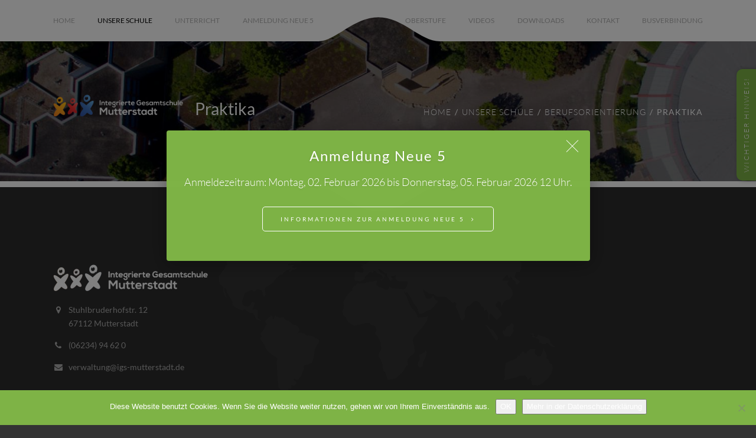

--- FILE ---
content_type: text/html; charset=UTF-8
request_url: https://www.igs-mutterstadt.de/unsere-schule/berufsorientierung/praktika/
body_size: 9007
content:
<!DOCTYPE html><html lang="de" class="lang-de no-js live main"><head><meta charset="utf-8"/><title>Praktika - IGS-Mutterstadt</title> <script defer src="[data-uri]"></script> <meta name="viewport" content="width=device-width, initial-scale=1.0"/><meta name="robots" content="index, follow"/><meta name='robots' content='max-image-preview:large' /><link rel='stylesheet' id='sbi_styles-css' href='https://www.igs-mutterstadt.de/backend/wp-content/plugins/instagram-feed/css/sbi-styles.min.css?ver=6.10.0' type='text/css' media='all' /><link rel='stylesheet' id='wp-block-library-css' href='https://www.igs-mutterstadt.de/backend/wp-includes/css/dist/block-library/style.min.css?ver=6.1.1' type='text/css' media='all' /><link rel='stylesheet' id='classic-theme-styles-css' href='https://www.igs-mutterstadt.de/backend/wp-includes/css/classic-themes.min.css?ver=1' type='text/css' media='all' /><style id='global-styles-inline-css' type='text/css'>body{--wp--preset--color--black: #000000;--wp--preset--color--cyan-bluish-gray: #abb8c3;--wp--preset--color--white: #ffffff;--wp--preset--color--pale-pink: #f78da7;--wp--preset--color--vivid-red: #cf2e2e;--wp--preset--color--luminous-vivid-orange: #ff6900;--wp--preset--color--luminous-vivid-amber: #fcb900;--wp--preset--color--light-green-cyan: #7bdcb5;--wp--preset--color--vivid-green-cyan: #00d084;--wp--preset--color--pale-cyan-blue: #8ed1fc;--wp--preset--color--vivid-cyan-blue: #0693e3;--wp--preset--color--vivid-purple: #9b51e0;--wp--preset--gradient--vivid-cyan-blue-to-vivid-purple: linear-gradient(135deg,rgba(6,147,227,1) 0%,rgb(155,81,224) 100%);--wp--preset--gradient--light-green-cyan-to-vivid-green-cyan: linear-gradient(135deg,rgb(122,220,180) 0%,rgb(0,208,130) 100%);--wp--preset--gradient--luminous-vivid-amber-to-luminous-vivid-orange: linear-gradient(135deg,rgba(252,185,0,1) 0%,rgba(255,105,0,1) 100%);--wp--preset--gradient--luminous-vivid-orange-to-vivid-red: linear-gradient(135deg,rgba(255,105,0,1) 0%,rgb(207,46,46) 100%);--wp--preset--gradient--very-light-gray-to-cyan-bluish-gray: linear-gradient(135deg,rgb(238,238,238) 0%,rgb(169,184,195) 100%);--wp--preset--gradient--cool-to-warm-spectrum: linear-gradient(135deg,rgb(74,234,220) 0%,rgb(151,120,209) 20%,rgb(207,42,186) 40%,rgb(238,44,130) 60%,rgb(251,105,98) 80%,rgb(254,248,76) 100%);--wp--preset--gradient--blush-light-purple: linear-gradient(135deg,rgb(255,206,236) 0%,rgb(152,150,240) 100%);--wp--preset--gradient--blush-bordeaux: linear-gradient(135deg,rgb(254,205,165) 0%,rgb(254,45,45) 50%,rgb(107,0,62) 100%);--wp--preset--gradient--luminous-dusk: linear-gradient(135deg,rgb(255,203,112) 0%,rgb(199,81,192) 50%,rgb(65,88,208) 100%);--wp--preset--gradient--pale-ocean: linear-gradient(135deg,rgb(255,245,203) 0%,rgb(182,227,212) 50%,rgb(51,167,181) 100%);--wp--preset--gradient--electric-grass: linear-gradient(135deg,rgb(202,248,128) 0%,rgb(113,206,126) 100%);--wp--preset--gradient--midnight: linear-gradient(135deg,rgb(2,3,129) 0%,rgb(40,116,252) 100%);--wp--preset--duotone--dark-grayscale: url('#wp-duotone-dark-grayscale');--wp--preset--duotone--grayscale: url('#wp-duotone-grayscale');--wp--preset--duotone--purple-yellow: url('#wp-duotone-purple-yellow');--wp--preset--duotone--blue-red: url('#wp-duotone-blue-red');--wp--preset--duotone--midnight: url('#wp-duotone-midnight');--wp--preset--duotone--magenta-yellow: url('#wp-duotone-magenta-yellow');--wp--preset--duotone--purple-green: url('#wp-duotone-purple-green');--wp--preset--duotone--blue-orange: url('#wp-duotone-blue-orange');--wp--preset--font-size--small: 13px;--wp--preset--font-size--medium: 20px;--wp--preset--font-size--large: 36px;--wp--preset--font-size--x-large: 42px;--wp--preset--spacing--20: 0.44rem;--wp--preset--spacing--30: 0.67rem;--wp--preset--spacing--40: 1rem;--wp--preset--spacing--50: 1.5rem;--wp--preset--spacing--60: 2.25rem;--wp--preset--spacing--70: 3.38rem;--wp--preset--spacing--80: 5.06rem;}:where(.is-layout-flex){gap: 0.5em;}body .is-layout-flow > .alignleft{float: left;margin-inline-start: 0;margin-inline-end: 2em;}body .is-layout-flow > .alignright{float: right;margin-inline-start: 2em;margin-inline-end: 0;}body .is-layout-flow > .aligncenter{margin-left: auto !important;margin-right: auto !important;}body .is-layout-constrained > .alignleft{float: left;margin-inline-start: 0;margin-inline-end: 2em;}body .is-layout-constrained > .alignright{float: right;margin-inline-start: 2em;margin-inline-end: 0;}body .is-layout-constrained > .aligncenter{margin-left: auto !important;margin-right: auto !important;}body .is-layout-constrained > :where(:not(.alignleft):not(.alignright):not(.alignfull)){max-width: var(--wp--style--global--content-size);margin-left: auto !important;margin-right: auto !important;}body .is-layout-constrained > .alignwide{max-width: var(--wp--style--global--wide-size);}body .is-layout-flex{display: flex;}body .is-layout-flex{flex-wrap: wrap;align-items: center;}body .is-layout-flex > *{margin: 0;}:where(.wp-block-columns.is-layout-flex){gap: 2em;}.has-black-color{color: var(--wp--preset--color--black) !important;}.has-cyan-bluish-gray-color{color: var(--wp--preset--color--cyan-bluish-gray) !important;}.has-white-color{color: var(--wp--preset--color--white) !important;}.has-pale-pink-color{color: var(--wp--preset--color--pale-pink) !important;}.has-vivid-red-color{color: var(--wp--preset--color--vivid-red) !important;}.has-luminous-vivid-orange-color{color: var(--wp--preset--color--luminous-vivid-orange) !important;}.has-luminous-vivid-amber-color{color: var(--wp--preset--color--luminous-vivid-amber) !important;}.has-light-green-cyan-color{color: var(--wp--preset--color--light-green-cyan) !important;}.has-vivid-green-cyan-color{color: var(--wp--preset--color--vivid-green-cyan) !important;}.has-pale-cyan-blue-color{color: var(--wp--preset--color--pale-cyan-blue) !important;}.has-vivid-cyan-blue-color{color: var(--wp--preset--color--vivid-cyan-blue) !important;}.has-vivid-purple-color{color: var(--wp--preset--color--vivid-purple) !important;}.has-black-background-color{background-color: var(--wp--preset--color--black) !important;}.has-cyan-bluish-gray-background-color{background-color: var(--wp--preset--color--cyan-bluish-gray) !important;}.has-white-background-color{background-color: var(--wp--preset--color--white) !important;}.has-pale-pink-background-color{background-color: var(--wp--preset--color--pale-pink) !important;}.has-vivid-red-background-color{background-color: var(--wp--preset--color--vivid-red) !important;}.has-luminous-vivid-orange-background-color{background-color: var(--wp--preset--color--luminous-vivid-orange) !important;}.has-luminous-vivid-amber-background-color{background-color: var(--wp--preset--color--luminous-vivid-amber) !important;}.has-light-green-cyan-background-color{background-color: var(--wp--preset--color--light-green-cyan) !important;}.has-vivid-green-cyan-background-color{background-color: var(--wp--preset--color--vivid-green-cyan) !important;}.has-pale-cyan-blue-background-color{background-color: var(--wp--preset--color--pale-cyan-blue) !important;}.has-vivid-cyan-blue-background-color{background-color: var(--wp--preset--color--vivid-cyan-blue) !important;}.has-vivid-purple-background-color{background-color: var(--wp--preset--color--vivid-purple) !important;}.has-black-border-color{border-color: var(--wp--preset--color--black) !important;}.has-cyan-bluish-gray-border-color{border-color: var(--wp--preset--color--cyan-bluish-gray) !important;}.has-white-border-color{border-color: var(--wp--preset--color--white) !important;}.has-pale-pink-border-color{border-color: var(--wp--preset--color--pale-pink) !important;}.has-vivid-red-border-color{border-color: var(--wp--preset--color--vivid-red) !important;}.has-luminous-vivid-orange-border-color{border-color: var(--wp--preset--color--luminous-vivid-orange) !important;}.has-luminous-vivid-amber-border-color{border-color: var(--wp--preset--color--luminous-vivid-amber) !important;}.has-light-green-cyan-border-color{border-color: var(--wp--preset--color--light-green-cyan) !important;}.has-vivid-green-cyan-border-color{border-color: var(--wp--preset--color--vivid-green-cyan) !important;}.has-pale-cyan-blue-border-color{border-color: var(--wp--preset--color--pale-cyan-blue) !important;}.has-vivid-cyan-blue-border-color{border-color: var(--wp--preset--color--vivid-cyan-blue) !important;}.has-vivid-purple-border-color{border-color: var(--wp--preset--color--vivid-purple) !important;}.has-vivid-cyan-blue-to-vivid-purple-gradient-background{background: var(--wp--preset--gradient--vivid-cyan-blue-to-vivid-purple) !important;}.has-light-green-cyan-to-vivid-green-cyan-gradient-background{background: var(--wp--preset--gradient--light-green-cyan-to-vivid-green-cyan) !important;}.has-luminous-vivid-amber-to-luminous-vivid-orange-gradient-background{background: var(--wp--preset--gradient--luminous-vivid-amber-to-luminous-vivid-orange) !important;}.has-luminous-vivid-orange-to-vivid-red-gradient-background{background: var(--wp--preset--gradient--luminous-vivid-orange-to-vivid-red) !important;}.has-very-light-gray-to-cyan-bluish-gray-gradient-background{background: var(--wp--preset--gradient--very-light-gray-to-cyan-bluish-gray) !important;}.has-cool-to-warm-spectrum-gradient-background{background: var(--wp--preset--gradient--cool-to-warm-spectrum) !important;}.has-blush-light-purple-gradient-background{background: var(--wp--preset--gradient--blush-light-purple) !important;}.has-blush-bordeaux-gradient-background{background: var(--wp--preset--gradient--blush-bordeaux) !important;}.has-luminous-dusk-gradient-background{background: var(--wp--preset--gradient--luminous-dusk) !important;}.has-pale-ocean-gradient-background{background: var(--wp--preset--gradient--pale-ocean) !important;}.has-electric-grass-gradient-background{background: var(--wp--preset--gradient--electric-grass) !important;}.has-midnight-gradient-background{background: var(--wp--preset--gradient--midnight) !important;}.has-small-font-size{font-size: var(--wp--preset--font-size--small) !important;}.has-medium-font-size{font-size: var(--wp--preset--font-size--medium) !important;}.has-large-font-size{font-size: var(--wp--preset--font-size--large) !important;}.has-x-large-font-size{font-size: var(--wp--preset--font-size--x-large) !important;}
.wp-block-navigation a:where(:not(.wp-element-button)){color: inherit;}
:where(.wp-block-columns.is-layout-flex){gap: 2em;}
.wp-block-pullquote{font-size: 1.5em;line-height: 1.6;}</style><link rel='stylesheet' id='contact-form-7-css' href='https://www.igs-mutterstadt.de/backend/wp-content/cache/autoptimize/autoptimize_single_0e4a098f3f6e3faede64db8b9da80ba2.php?ver=5.7.7' type='text/css' media='all' /><link rel='stylesheet' id='cookie-notice-front-css' href='https://www.igs-mutterstadt.de/backend/wp-content/plugins/cookie-notice/css/front.min.css?ver=2.5.11' type='text/css' media='all' /><link rel='stylesheet' id='theme_style-css' href='https://www.igs-mutterstadt.de/backend/wp-content/themes/igs-mutterstadt/css/main.min.css?ver=1.3' type='text/css' media='all' /><link rel='stylesheet' id='theme_print_style-css' href='https://www.igs-mutterstadt.de/backend/wp-content/themes/igs-mutterstadt/css/print.min.css?ver=1.3' type='text/css' media='print' /> <script defer id="cookie-notice-front-js-before" src="[data-uri]"></script> <script defer type='text/javascript' src='https://www.igs-mutterstadt.de/backend/wp-content/plugins/cookie-notice/js/front.min.js?ver=2.5.11' id='cookie-notice-front-js'></script> <script defer type='text/javascript' src='https://www.igs-mutterstadt.de/backend/wp-includes/js/jquery/jquery.min.js?ver=3.6.1' id='jquery-core-js'></script> <script defer type='text/javascript' src='https://www.igs-mutterstadt.de/backend/wp-includes/js/jquery/jquery-migrate.min.js?ver=3.3.2' id='jquery-migrate-js'></script> <script defer id="theme_script-js-extra" src="[data-uri]"></script> <script defer type='text/javascript' src='https://www.igs-mutterstadt.de/backend/wp-content/themes/igs-mutterstadt/js/main.min.js?ver=1.3' id='theme_script-js'></script> <link rel="canonical" href="https://www.igs-mutterstadt.de/unsere-schule/berufsorientierung/praktika/" /></head><body class="page-template-default page page-id-931 page-parent page-child parent-pageid-929 cookies-not-set"> <noscript><p class="javascript_recomended">Javascript ist deaktiviert… Bitte aktiviere Javascript, um alle Funktionen der Webseite nutzen zu können.</p></noscript> <!--[if lt IE 12]><p class="browseroutdated font">Dieser Browser ist <strong>veraltet!</strong> <a href="http://browsehappy.com/">Bitte aktualisiere Deinen Browser oder wähle einen anderen Browser.</a>.</p><![endif]--><div class="messagebox-wrap" data-changed="1769161700"><div class="messagebox"><button class="messagebox-btn-close stroke-icon stroke-icon-close"></button><strong class="messagebox--title">Anmeldung Neue 5</strong><br><div class="messagebox--text trim"><p>Anmeldezeitraum: Montag, 02. Februar 2026 bis Donnerstag, 05. Februar 2026 12 Uhr.</p></div><a class="messagebox--btn btn white arrow right" href="https://www.igs-mutterstadt.de/anmeldung-2/" target="_self">Informationen zur Anmeldung Neue 5</a></div></div><div class="segment-wrap"><header class="header segment do-not-print"><div class="header-bg-img darken" style="background-image: url(https://www.igs-mutterstadt.de/backend/wp-content/uploads/2018/01/IGS-Mutterstadt-Vogelperspektive.jpg?size=header_bg_img);"></div><nav class="nav-main do-not-print"><div class="flap-grafic-wrap"><div class="flap-grafic bottom"><svg shape-rendering="auto" xmlns="http://www.w3.org/2000/svg" xmlns:xlink="http://www.w3.org/1999/xlink" x="0px" y="0px" width="325px" height="90px" viewBox="0 0 325 90" preserveAspectRatio="xMinYMid" enable-background="new 0 0 325 90" xml:space="preserve"> <path fill="#ffffff" d="M162.635,49.333C204.638,49.333,233.143,90,266.511,90s10.385,0,10.385,0V30h-228v60c0,0-16.127,0,12.378,0 S120.632,49.333,162.635,49.333z"></path> <rect fill="#ffffff" width="50" height="90"></rect> <rect x="275.801" fill="#ffffff" width="50" height="90"></rect> <rect x="48.823" y="0.005" fill="#ffffff" width="228.541" height="30.5"></rect> </svg><i class="js-header-slide-down fa fa-arrow-down" aria-hidden="true"></i></div></div><ul id="menu-haupt-menue" class="menu-main"><li id="menu-item-38" class=""><a href="https://www.igs-mutterstadt.de/">Home</a></li><li id="menu-item-97" class="current-menu-ancestor menu-item-has-children"><a>Unsere Schule</a><span class="open-sub-menu-btn stroke-icon stroke-icon-next" aria-hidden="true"></span><ul class="sub-menu"><li id="menu-item-96" class="menu-item-has-children"><a><i class="fa fa-users" aria-hidden="true"></i><span class="menu-item-title">Personen</span></a><span class="open-sub-menu-btn stroke-icon stroke-icon-next" aria-hidden="true"></span><ul class="sub-menu"><li id="menu-item-1067" class=""><a href="https://www.igs-mutterstadt.de/personen/schulleitung/"><i class="fa fa-exclamation-circle" aria-hidden="true"></i><span class="menu-item-title">Schulleitung</span></a></li><li id="menu-item-1071" class=""><a href="https://www.igs-mutterstadt.de/unterricht/faecher/kollegium/"><i class="fa fa-users" aria-hidden="true"></i><span class="menu-item-title">Kollegium</span></a></li><li id="menu-item-10206" class=""><a href="https://www.igs-mutterstadt.de/unterricht/faecher/kollegium/vertrauenslehrer/"><i class="fa fa-user-secret" aria-hidden="true"></i><span class="menu-item-title">Vertrauenslehrer</span></a></li><li id="menu-item-12074" class="menu-item-has-children"><a><i class="fa fa-thumbs-o-up" aria-hidden="true"></i><span class="menu-item-title">Schülervertretung</span></a><span class="open-sub-menu-btn stroke-icon stroke-icon-next" aria-hidden="true"></span><ul class="sub-menu"><li id="menu-item-1094" class=""><a href="https://www.igs-mutterstadt.de/personen/schuelervertretung/"><i class="fa fa-handshake-o" aria-hidden="true"></i><span class="menu-item-title">Schülervertretung stellt sich vor</span></a></li><li id="menu-item-12082" class=""><a href="https://www.igs-mutterstadt.de/personen/schuelervertretung-2/lernpaten/"><i class="fa fa-question-circle-o" aria-hidden="true"></i><span class="menu-item-title">Lernpaten-Schüler helfen Schülern</span></a></li></ul></li><li id="menu-item-1075" class=""><a href="https://www.igs-mutterstadt.de/personen/sekretariat/"><i class="fa fa-pencil" aria-hidden="true"></i><span class="menu-item-title">Sekretariat</span></a></li><li id="menu-item-1095" class=""><a href="https://www.igs-mutterstadt.de/personen/hausmeister/"><i class="fa fa-wrench" aria-hidden="true"></i><span class="menu-item-title">Hausmeister</span></a></li><li id="menu-item-1093" class=""><a href="https://www.igs-mutterstadt.de/schulsanitaetsdienst/"><i class="fa fa-medkit" aria-hidden="true"></i><span class="menu-item-title">Schulsanitätsdienst</span></a></li><li id="menu-item-6115" class=""><a href="https://www.igs-mutterstadt.de/schulsozialarbeit/"><i class="fa fa-handshake-o" aria-hidden="true"></i><span class="menu-item-title">Schulsozialarbeit</span></a></li><li id="menu-item-1099" class=""><a href="https://www.igs-mutterstadt.de/personen/oepr/"><i class="fa fa-user-circle" aria-hidden="true"></i><span class="menu-item-title">Örtlicher Personalrat</span></a></li><li id="menu-item-1098" class="menu-item-has-children"><a><i class="fa fa-gavel" aria-hidden="true"></i><span class="menu-item-title">Schulelternbeirat</span></a><span class="open-sub-menu-btn stroke-icon stroke-icon-next" aria-hidden="true"></span><ul class="sub-menu"><li id="menu-item-3156" class=""><a href="https://www.igs-mutterstadt.de/personen/seb/aktuelles-termine/"><i class="fa fa-newspaper-o" aria-hidden="true"></i><span class="menu-item-title">Aktuelles</span></a></li><li id="menu-item-1224" class=""><a href="https://www.igs-mutterstadt.de/personen/seb/seb-mitglieder/"><i class="fa fa-address-book" aria-hidden="true"></i><span class="menu-item-title">Mitglieder</span></a></li><li id="menu-item-1222" class=""><a href="https://www.igs-mutterstadt.de/personen/seb/seb-ausschuesse-und-teams/"><i class="fa fa-list" aria-hidden="true"></i><span class="menu-item-title">Aufgaben</span></a></li><li id="menu-item-1245" class=""><a href="https://www.igs-mutterstadt.de/personen/seb/seb-kontakt/"><i class="fa fa-envelope-o" aria-hidden="true"></i><span class="menu-item-title">Kontakt</span></a></li></ul></li><li id="menu-item-21174" class="menu-item-has-children"><a><i class="fa fa-heart" aria-hidden="true"></i><span class="menu-item-title">Freundeskreis</span></a><span class="open-sub-menu-btn stroke-icon stroke-icon-next" aria-hidden="true"></span><ul class="sub-menu"><li id="menu-item-2611" class=""><a href="https://www.igs-mutterstadt.de/personen/freundeskreis__trashed/fk-ansprechpartner-2/"><i class="fa fa-address-book" aria-hidden="true"></i><span class="menu-item-title">Ansprechpartner</span></a></li><li id="menu-item-1315" class=""><a href="https://www.igs-mutterstadt.de/personen/freundeskreis/fk-unsere-arbeit/"><i class="fa fa-list" aria-hidden="true"></i><span class="menu-item-title">Unsere Arbeit</span></a></li><li id="menu-item-1312" class=""><a href="https://www.igs-mutterstadt.de/personen/freundeskreis__trashed/fk-mitglieder-infos/"><i class="fa fa-info" aria-hidden="true"></i><span class="menu-item-title">Mitglieder-Infos</span></a></li><li id="menu-item-1223" class=""><a href="https://www.igs-mutterstadt.de/personen/freundeskreis__trashed/fk-satzung/"><i class="fa fa-leanpub" aria-hidden="true"></i><span class="menu-item-title">Satzung</span></a></li></ul></li></ul></li><li id="menu-item-764" class=""><a href="https://www.igs-mutterstadt.de/unsere-schule/blog/"><i class="fa fa-newspaper-o" aria-hidden="true"></i><span class="menu-item-title">Aktuelles</span></a></li><li id="menu-item-5398" class=""><a href="https://www.igs-mutterstadt.de/service/digitaler-elternbrief/"><i class="fa fa-envelope" aria-hidden="true"></i><span class="menu-item-title">Digitaler Elternbrief</span></a></li><li id="menu-item-3736" class=""><a href="https://www.igs-mutterstadt.de/unsere-schule/konzept-2-2/"><i class="fa fa-file-text-o" aria-hidden="true"></i><span class="menu-item-title">Konzept</span></a></li><li id="menu-item-7222" class=""><a href="https://www.igs-mutterstadt.de/wahlpflichtfaecher/abschluesse-uebergaenge/"><i class="fa fa-question-circle" aria-hidden="true"></i><span class="menu-item-title">Abschlüsse &#038; Übergänge</span></a></li><li id="menu-item-3517" class="menu-item-has-children"><a><i class="fa fa-flask" aria-hidden="true"></i><span class="menu-item-title">MINT-Schule</span></a><span class="open-sub-menu-btn stroke-icon stroke-icon-next" aria-hidden="true"></span><ul class="sub-menu"><li id="menu-item-3518" class=""><a href="https://www.igs-mutterstadt.de/unsere-schule/mint-schule/mint-konzept/"><i class="fa fa-list-ul" aria-hidden="true"></i><span class="menu-item-title">MINT-Konzept</span></a></li><li id="menu-item-3531" class=""><a href="https://www.igs-mutterstadt.de/unsere-schule/mint-schule/mint-aktuell/"><i class="fa fa-newspaper-o" aria-hidden="true"></i><span class="menu-item-title">MINT-Aktuell</span></a></li></ul></li><li id="menu-item-5768" class="menu-item-has-children"><a><i class="fa fa-futbol-o" aria-hidden="true"></i><span class="menu-item-title">AGs</span></a><span class="open-sub-menu-btn stroke-icon stroke-icon-next" aria-hidden="true"></span><ul class="sub-menu"><li id="menu-item-15667" class=""><a href="https://www.igs-mutterstadt.de/uebersicht-der-arbeitsgemeinschaften/"><i class="fa fa-info" aria-hidden="true"></i><span class="menu-item-title">Allgemeine Informationen zu den  Arbeitsgemeinschaften</span></a></li><li id="menu-item-17941" class=""><a href="https://www.igs-mutterstadt.de/ueberblick-ueber-die-arbeitsgemeinschaften/"><i class="fa fa-eye" aria-hidden="true"></i><span class="menu-item-title">Überblick über die Arbeitsgemeinschaften</span></a></li><li id="menu-item-17940" class=""><a href="https://www.igs-mutterstadt.de/anmeldung-zu-den-arbeitsgemeinschaften/"><i class="fa fa-file-text-o" aria-hidden="true"></i><span class="menu-item-title">Anmeldung zu den Arbeitsgemeinschaften</span></a></li></ul></li><li id="menu-item-1096" class=""><a href="https://www.igs-mutterstadt.de/unsere-schule/bibliothek/"><i class="fa fa-bookmark" aria-hidden="true"></i><span class="menu-item-title">Bibliothek</span></a></li><li id="menu-item-957" class="current-menu-ancestor current-menu-parent menu-item-has-children"><a><i class="fa fa-compass" aria-hidden="true"></i><span class="menu-item-title">Berufsorientierung</span></a><span class="open-sub-menu-btn stroke-icon stroke-icon-next" aria-hidden="true"></span><ul class="sub-menu"><li id="menu-item-956" class="current-menu-item menu-item-has-children"><a><i class="fa fa-cogs" aria-hidden="true"></i><span class="menu-item-title">Praktika</span></a><span class="open-sub-menu-btn stroke-icon stroke-icon-next" aria-hidden="true"></span><ul class="sub-menu"><li id="menu-item-20392" class=""><a href="https://www.igs-mutterstadt.de/5-klasse-schnuppertag/"><i class="fa fa-eye" aria-hidden="true"></i><span class="menu-item-title">5. Klasse: Schnuppertag</span></a></li><li id="menu-item-955" class=""><a href="https://www.igs-mutterstadt.de/unsere-schule/berufsorientierung/praktika/tierpraktikum/"><i class="fa fa-paw" aria-hidden="true"></i><span class="menu-item-title">6. Klasse: Tierpraktikum</span></a></li><li id="menu-item-954" class=""><a href="https://www.igs-mutterstadt.de/unsere-schule/berufsorientierung/praktika/kindergartenpraktikum/"><i class="fa fa-child" aria-hidden="true"></i><span class="menu-item-title">7. Klasse: Kindergartenpraktikum</span></a></li><li id="menu-item-953" class=""><a href="https://www.igs-mutterstadt.de/unsere-schule/berufsorientierung/praktika/betriebspraktikum/"><i class="fa fa-wrench" aria-hidden="true"></i><span class="menu-item-title">8. Klasse: Betriebspraktikum bzw. Werkstatttage</span></a></li><li id="menu-item-17945" class=""><a href="https://www.igs-mutterstadt.de/9-klasse-betriebspraktikum/"><i class="fa fa-wrench" aria-hidden="true"></i><span class="menu-item-title">9. Klasse: Betriebspraktikum</span></a></li><li id="menu-item-15724" class=""><a href="https://www.igs-mutterstadt.de/9-klasse-sozialpraktikum/"><i class="fa fa-blind" aria-hidden="true"></i><span class="menu-item-title">10. Klasse: Sozialpraktikum</span></a></li><li id="menu-item-952" class=""><a href="https://www.igs-mutterstadt.de/unsere-schule/ags-2/berufsorientierendes-praktikum/"><i class="fa fa-question-circle" aria-hidden="true"></i><span class="menu-item-title">11. Klasse: Berufsorientierendes Praktikum</span></a></li></ul></li><li id="menu-item-958" class=""><a href="https://www.igs-mutterstadt.de/unsere-schule/berufsorientierung/berufsberatung/"><i class="fa fa-hand-o-right" aria-hidden="true"></i><span class="menu-item-title">Berufsberatung</span></a></li><li id="menu-item-20388" class=""><a href="https://www.igs-mutterstadt.de/uebergangscoach/"><i class="fa fa-long-arrow-right" aria-hidden="true"></i><span class="menu-item-title">Übergangscoach</span></a></li><li id="menu-item-18447" class=""><a href="https://www.igs-mutterstadt.de/eltern-stellen-ihre-berufe-vor/"><i class="fa fa-users" aria-hidden="true"></i><span class="menu-item-title">Eltern stellen ihre Berufe vor</span></a></li><li id="menu-item-959" class=""><a href="https://www.igs-mutterstadt.de/unsere-schule/berufsorientierung/praxistag/"><i class="fa fa-product-hunt" aria-hidden="true"></i><span class="menu-item-title">Praxistag</span></a></li><li id="menu-item-15691" class=""><a href="https://www.igs-mutterstadt.de/orientierung-ausbildungsbetriebe/"><i class="fa fa-clipboard" aria-hidden="true"></i><span class="menu-item-title">Ausbildungsbetriebe</span></a></li><li id="menu-item-15714" class=""><a href="https://www.igs-mutterstadt.de/berufsorientierung-rheinland-pfalz/"><i class="fa fa-compass" aria-hidden="true"></i><span class="menu-item-title">Berufsorientierung Rheinland-Pfalz</span></a></li></ul></li><li id="menu-item-5679" class=""><a href="https://www.igs-mutterstadt.de/klassenfahrten/"><i class="fa fa-train" aria-hidden="true"></i><span class="menu-item-title">Klassenfahrten</span></a></li><li id="menu-item-15709" class=""><a href="https://www.igs-mutterstadt.de/unsere-schule/austausche/england/"><i class="fa fa-subway" aria-hidden="true"></i><span class="menu-item-title">Englandfahrt</span></a></li></ul></li><li id="menu-item-95" class="menu-item-has-children"><a>Unterricht</a><span class="open-sub-menu-btn stroke-icon stroke-icon-next" aria-hidden="true"></span><ul class="sub-menu"><li id="menu-item-1131" class=""><a href="https://www.igs-mutterstadt.de/unterricht/faecher/"><i class="fa fa-folder-open" aria-hidden="true"></i><span class="menu-item-title">Fächer</span></a></li><li id="menu-item-1180" class=""><a href="https://www.igs-mutterstadt.de/wahlpflichtfaecher/"><i class="fa fa-folder-open-o" aria-hidden="true"></i><span class="menu-item-title">Wahlpflichtfächer</span></a></li><li id="menu-item-11892" class=""><a href="https://www.igs-mutterstadt.de/sonstige-downloads/projektunterricht/"><i class="fa fa-users" aria-hidden="true"></i><span class="menu-item-title">Projektunterricht</span></a></li><li id="menu-item-11894" class=""><a href="https://www.igs-mutterstadt.de/unterricht/faecher/klassenrat/"><i class="fa fa-comments-o" aria-hidden="true"></i><span class="menu-item-title">Klassenrat</span></a></li><li id="menu-item-11893" class=""><a href="https://www.igs-mutterstadt.de/unterricht/faecher/methodentraining/"><i class="fa fa-thumb-tack" aria-hidden="true"></i><span class="menu-item-title">Methodentraining</span></a></li><li id="menu-item-15775" class=""><a href="https://www.igs-mutterstadt.de/differenzierung/"><i class="fa fa-balance-scale" aria-hidden="true"></i><span class="menu-item-title">Differenzierung</span></a></li><li id="menu-item-9492" class=""><a href="https://www.igs-mutterstadt.de/moodle/"><i class="fa fa-info" aria-hidden="true"></i><span class="menu-item-title">Moodle</span></a></li><li id="menu-item-14818" class=""><a href="https://www.igs-mutterstadt.de/webuntisuntismobile/"><i class="fa fa-info-circle" aria-hidden="true"></i><span class="menu-item-title">WebUntis/UntisMobile</span></a></li><li id="menu-item-3729" class=""><a href="https://www.igs-mutterstadt.de/unterricht/unterrichtszeiten/"><i class="fa fa-clock-o" aria-hidden="true"></i><span class="menu-item-title">Unterrichtszeiten</span></a></li></ul></li><li id="menu-item-16259" class=""><a href="https://www.igs-mutterstadt.de/anmeldung-2/">Anmeldung Neue 5</a></li><li id="menu-item-11504" class="menu-item-has-children"><a>Oberstufe</a><span class="open-sub-menu-btn stroke-icon stroke-icon-next" aria-hidden="true"></span><ul class="sub-menu"><li id="menu-item-11510" class=""><a href="https://www.igs-mutterstadt.de/oberstufe/informationen-zur-oberstufe/"><i class="fa fa-info" aria-hidden="true"></i><span class="menu-item-title">Informationen zur Oberstufe</span></a></li><li id="menu-item-16079" class=""><a href="https://www.igs-mutterstadt.de/oberstufe/anmeldung-oberstufe/"><i class="fa fa-file-text-o" aria-hidden="true"></i><span class="menu-item-title">Anmeldung Oberstufe 2026/2027</span></a></li><li id="menu-item-20724" class=""><a href="https://www.igs-mutterstadt.de/betriebspraktikum/"><i class="fa fa-suitcase" aria-hidden="true"></i><span class="menu-item-title">Betriebspraktikum</span></a></li></ul></li><li id="menu-item-9709" class=""><a href="https://www.igs-mutterstadt.de/home-2/videos/">Videos</a></li><li id="menu-item-11172" class="menu-item-has-children"><a>Downloads</a><span class="open-sub-menu-btn stroke-icon stroke-icon-next" aria-hidden="true"></span><ul class="sub-menu"><li id="menu-item-20479" class=""><a href="https://www.igs-mutterstadt.de/antrag-auf-beurlaubung-vom-unterricht/"><i class="fa fa-calendar" aria-hidden="true"></i><span class="menu-item-title">Antrag auf Beurlaubung vom Unterricht</span></a></li><li id="menu-item-15901" class=""><a href="https://www.igs-mutterstadt.de/downloads/elternabende-2/"><i class="fa fa-users" aria-hidden="true"></i><span class="menu-item-title">Elternabende->WPF+Differenzierung</span></a></li><li id="menu-item-12929" class=""><a href="https://www.igs-mutterstadt.de/weiterfuehrende-schule/"><i class="fa fa-hand-scissors-o" aria-hidden="true"></i><span class="menu-item-title">Weiterführende Schule</span></a></li><li id="menu-item-9724" class=""><a href="https://www.igs-mutterstadt.de/schulleitungsbriefe/"><i class="fa fa-file-text-o" aria-hidden="true"></i><span class="menu-item-title">Newsletter</span></a></li><li id="menu-item-9718" class=""><a href="https://www.igs-mutterstadt.de/ministerielle-schreiben/"><i class="fa fa-file-text" aria-hidden="true"></i><span class="menu-item-title">Ministerielle Schreiben</span></a></li><li id="menu-item-10365" class=""><a href="https://www.igs-mutterstadt.de/seb-rundschreiben/"><i class="fa fa-envelope" aria-hidden="true"></i><span class="menu-item-title">SEB Rundschreiben</span></a></li><li id="menu-item-9727" class=""><a href="https://www.igs-mutterstadt.de/schulbuchlisten/"><i class="fa fa-list-ul" aria-hidden="true"></i><span class="menu-item-title">Schulbuchlisten</span></a></li><li id="menu-item-9791" class=""><a href="https://www.igs-mutterstadt.de/sonstige-downloads/beratungsstelle-diakonie/"><i class="fa fa-comments" aria-hidden="true"></i><span class="menu-item-title">Beratungsstellen</span></a></li><li id="menu-item-1915" class=""><a href="https://www.igs-mutterstadt.de/praktikumsunterlagen/"><i class="fa fa-folder-open" aria-hidden="true"></i><span class="menu-item-title">Praktikumsunterlagen</span></a></li><li id="menu-item-19050" class=""><a href="https://www.igs-mutterstadt.de/digitales/"><i class="fa fa-usb" aria-hidden="true"></i><span class="menu-item-title">Digitales</span></a></li><li id="menu-item-5482" class=""><a href="https://www.igs-mutterstadt.de/sonstige-downloads/"><i class="fa fa-download" aria-hidden="true"></i><span class="menu-item-title">Sonstige Downloads</span></a></li></ul></li><li id="menu-item-2592" class=""><a href="https://www.igs-mutterstadt.de/kontakt/">Kontakt</a></li><li id="menu-item-17939" class=""><a href="https://www.igs-mutterstadt.de/busverbindung/">Busverbindung</a></li></ul></nav><div class="segment-page page-max"><div class="segment-inner trim"><div class="header-cont"><a href="https://www.igs-mutterstadt.de" class="header-logo" title="zur Homeseite"><img src="https://www.igs-mutterstadt.de/backend/wp-content/uploads/2018/03/NEUES-LOGO-2.png?size=header_logo" class=" header-logo-img size-header_logo" alt="" decoding="async" loading="lazy" /></a><h1 class="header-title">Praktika</h1><nav class="menu-header-breadcrumb"><ul><li><a href="https://www.igs-mutterstadt.de">Home</a></li><li> <a>Unsere Schule</a></li><li> <a>Berufsorientierung</a></li><li> <span class="current-page">Praktika</span></li></ul></nav></div></div></div></header><div class="body segment"><div class="body-inner"><main class="main"><div class="main-inner"></div></main></div></div><footer class="footer segment do-not-print"><div class="footer-backtotop"><div class="footer-backtotop-flap"><span class="footer-backtotop-text js-backtotop">Back to top</span><svg shape-rendering="auto" xmlns="http://www.w3.org/2000/svg" xmlns:xlink="http://www.w3.org/1999/xlink" x="0px" y="0px" width="325.37px" height="90px" viewBox="347.802 0 325.37 90" enable-background="new 347.802 0 325.37 90" xml:space="preserve"> <path fill="#2c2c2c" d="M510.968,40.667C468.966,40.667,440.46,0,407.093,0c-33.369,0-10.385,0-10.385,0v60h228V0 c0,0,16.127,0-12.379,0C583.825,0,552.972,40.667,510.968,40.667z"></path> <rect x="623.604" fill="#2c2c2c" width="50" height="90"></rect> <rect x="347.802" fill="#2c2c2c" width="50" height="90"></rect> <rect x="396.239" y="59.495" fill="#2c2c2c" width="228.541" height="30.5"></rect> </svg></div></div><div class="segment-page page-max"><div class="segment-inner trim"><div class="footer-content trim"><img src="https://www.igs-mutterstadt.de/backend/wp-content/uploads/2018/03/NEUES-LOGO-2.png?size=footer_logo" class="resp footer-logo size-footer_logo" alt="" decoding="async" loading="lazy" /><p class="footer-adress"><i class="fa fa-map-marker"></i><span>Stuhlbruderhofstr. 12<br /> 67112 Mutterstadt</span></p><p class="footer-fon"><i class="fa fa-phone"></i><a href="callto:+49623494620">(06234) 94 62 0</a></p><p class="footer-email"><i class="fa fa-envelope"></i><a class="footer-email" href="mailto:&#118;erwa&#108;t&#117;&#110;&#103;&#64;i&#103;s&#45;&#109;ut&#116;erst&#97;d&#116;&#46;d&#101;">&#118;erwa&#108;t&#117;&#110;&#103;&#64;i&#103;s&#45;&#109;ut&#116;erst&#97;d&#116;&#46;d&#101;</a></p></div></div></div><div class="footer-bottom page-max"><div class="inner"><p class="footer-copyright font-p color-text">Copyright © 2026  IGS Mutterstadt.</p><ul id="menu-footer-menue" class="menu-footer"><li id="menu-item-147"><a href="https://www.igs-mutterstadt.de/impressum/">Impressum</a></li><li id="menu-item-146"><a href="https://www.igs-mutterstadt.de/datenschutz/">Datenschutz</a></li></ul></div></div></footer></div> <script defer src="[data-uri]"></script> <link rel='stylesheet' id='font-awesome-css' href='https://cdn.jsdelivr.net/fontawesome/4.7.0/css/font-awesome.min.css?ver=6.1.1' type='text/css' media='all' /> <script defer type='text/javascript' src='https://www.igs-mutterstadt.de/backend/wp-content/cache/autoptimize/autoptimize_single_7be65ac27024c7b5686f9d7c49690799.php?ver=5.7.7' id='swv-js'></script> <script defer id="contact-form-7-js-extra" src="[data-uri]"></script> <script defer type='text/javascript' src='https://www.igs-mutterstadt.de/backend/wp-content/cache/autoptimize/autoptimize_single_5bc2b1fa970f9cecb3c30c0c92c98271.php?ver=5.7.7' id='contact-form-7-js'></script>
		<!-- Cookie Notice plugin v2.5.11 by Hu-manity.co https://hu-manity.co/ -->
		<div id="cookie-notice" role="dialog" class="cookie-notice-hidden cookie-revoke-hidden cn-position-bottom" aria-label="Cookie Notice" style="background-color: rgba(126,179,70,1);"><div class="cookie-notice-container" style="color: #fff"><span id="cn-notice-text" class="cn-text-container">Diese Website benutzt Cookies. Wenn Sie die Website weiter nutzen, gehen wir von Ihrem Einverständnis aus.</span><span id="cn-notice-buttons" class="cn-buttons-container"><button id="cn-accept-cookie" data-cookie-set="accept" class="cn-set-cookie cn-button cn-button-custom button" aria-label="OK">OK</button><button data-link-url="/datenschutz" data-link-target="_blank" id="cn-more-info" class="cn-more-info cn-button cn-button-custom button" aria-label="Mehr in der Datenschutzerklärung">Mehr in der Datenschutzerklärung</button></span><button type="button" id="cn-close-notice" data-cookie-set="accept" class="cn-close-icon" aria-label="Nein"></button></div>
			
		</div>
		<!-- / Cookie Notice plugin --></body></html>

--- FILE ---
content_type: text/css
request_url: https://www.igs-mutterstadt.de/backend/wp-content/themes/igs-mutterstadt/css/main.min.css?ver=1.3
body_size: 20370
content:
/*! normalize.css v3.0.1 | MIT License | git.io/normalize */html{font-family:sans-serif;-ms-text-size-adjust:100%;-webkit-text-size-adjust:100%}body{margin:0}article,aside,details,figcaption,figure,footer,header,hgroup,main,nav,section,summary{display:block}audio,canvas,progress,video{display:inline-block;vertical-align:baseline}audio:not([controls]){display:none;height:0}[hidden],template{display:none}a{background:transparent}a:active,a:hover{outline:0}abbr[title]{border-bottom:1px dotted}b,strong{font-weight:bold}dfn{font-style:italic}h1{font-size:2em;margin:0.67em 0}mark{background:#ff0;color:#000}small{font-size:80%}sub,sup{font-size:75%;line-height:0;position:relative;vertical-align:baseline}sup{top:-0.5em}sub{bottom:-0.25em}img{border:0}svg:not(:root){overflow:hidden}figure{margin:1em 40px}hr{box-sizing:content-box;height:0}pre{overflow:auto}code,kbd,pre,samp{font-family:monospace, monospace;font-size:1em}button,input,optgroup,select,textarea{color:inherit;font:inherit;margin:0}button{overflow:visible}button,select{text-transform:none}button,html input[type="button"],input[type="reset"],input[type="submit"]{-webkit-appearance:button;cursor:pointer}button[disabled],html input[disabled]{cursor:default}button::-moz-focus-inner,input::-moz-focus-inner{border:0;padding:0}input{line-height:normal}input[type="checkbox"],input[type="radio"]{box-sizing:border-box;padding:0}input[type="number"]::-webkit-inner-spin-button,input[type="number"]::-webkit-outer-spin-button{height:auto}input[type="search"]{-webkit-appearance:textfield;box-sizing:content-box}input[type="search"]::-webkit-search-cancel-button,input[type="search"]::-webkit-search-decoration{-webkit-appearance:none}fieldset{border:1px solid #c0c0c0;margin:0 2px;padding:0.35em 0.625em 0.75em}legend{border:0;padding:0}textarea{overflow:auto}optgroup{font-weight:bold}table{border-collapse:collapse;border-spacing:0}td,th{padding:0}.page-max{padding-left:7vw;padding-right:7vw}.page-max>*{margin-left:auto;margin-right:auto;max-width:73.125rem}.layout{margin:0;padding:0;font-size:0;line-height:0;vertical-align:top;list-style-type:none}/*!
 * Clear Sans Webfont
 *
 * Webfont conversion of the Clear Sans typeface, designed by the
 * Intel Open Source Technology Center <https://01.org/clear-sans>
 *
 * Original font file released under the Apache 2.0 License
 * <http://www.apache.org/licenses/LICENSE-2.0.html>
 *
 * Webfont version by Resi Respati <resir014@gmail.com>
 * Released under the MIT License.
 */@font-face{font-family:'Clear Sans';font-style:normal;font-weight:100;src:local("ClearSans-Thin"),local("Clear Sans Thin"),url("../modules/fonts/clearsans/ClearSans-Thin.eot"),url("../modules/fonts/clearsans/ClearSans-Thin.eot?#iefix") format("embedded-opentype"),url("../modules/fonts/clearsans/ClearSans-Thin.woff") format("woff"),url("../modules/fonts/clearsans/ClearSans-Thin.ttf") format("truetype")}@font-face{font-family:'Clear Sans';font-style:normal;font-weight:300;src:local("ClearSans-Light"),local("Clear Sans Light"),url("../modules/fonts/clearsans/ClearSans-Light.eot"),url("../modules/fonts/clearsans/ClearSans-Light.eot?#iefix") format("embedded-opentype"),url("../modules/fonts/clearsans/ClearSans-Light.woff") format("woff"),url("../modules/fonts/clearsans/ClearSans-Light.ttf") format("truetype")}@font-face{font-family:'Clear Sans';font-style:normal;font-weight:400;src:local("ClearSans"),local("Clear Sans"),url("../modules/fonts/clearsans/ClearSans-Regular.eot"),url("../modules/fonts/clearsans/ClearSans-Regular.eot?#iefix") format("embedded-opentype"),url("../modules/fonts/clearsans/ClearSans-Regular.woff") format("woff"),url("../modules/fonts/clearsans/ClearSans-Regular.ttf") format("truetype")}@font-face{font-family:'Clear Sans';font-style:italic;font-weight:400;src:local("ClearSans-Italic"),local("Clear Sans Italic"),url("../modules/fonts/clearsans/ClearSans-Italic.eot"),url("../modules/fonts/clearsans/ClearSans-Italic.eot?#iefix") format("embedded-opentype"),url("../modules/fonts/clearsans/ClearSans-Italic.woff") format("woff"),url("../modules/fonts/clearsans/ClearSans-Italic.ttf") format("truetype")}@font-face{font-family:'Clear Sans';font-style:normal;font-weight:500;src:local("ClearSans-Medium"),local("Clear Sans Medium"),url("../modules/fonts/clearsans/ClearSans-Medium.eot"),url("../modules/fonts/clearsans/ClearSans-Medium.eot?#iefix") format("embedded-opentype"),url("../modules/fonts/clearsans/ClearSans-Medium.woff") format("woff"),url("../modules/fonts/clearsans/ClearSans-Medium.ttf") format("truetype")}@font-face{font-family:'Clear Sans';font-style:italic;font-weight:500;src:local("ClearSans-MediumItalic"),local("Clear Sans Medium Italic"),url("../modules/fonts/clearsans/ClearSans-MediumItalic.eot"),url("../modules/fonts/clearsans/ClearSans-MediumItalic.eot?#iefix") format("embedded-opentype"),url("../modules/fonts/clearsans/ClearSans-MediumItalic.woff") format("woff"),url("../modules/fonts/clearsans/ClearSans-MediumItalic.ttf") format("truetype")}@font-face{font-family:'Clear Sans';font-style:normal;font-weight:700;src:local("ClearSans-Bold"),local("Clear Sans Bold"),url("../modules/fonts/clearsans/ClearSans-Bold.eot"),url("../modules/fonts/clearsans/ClearSans-Bold.eot?#iefix") format("embedded-opentype"),url("../modules/fonts/clearsans/ClearSans-Bold.woff") format("woff"),url("../modules/fonts/clearsans/ClearSans-Bold.ttf") format("truetype")}@font-face{font-family:'Clear Sans';font-style:italic;font-weight:700;src:local("ClearSans-BoldItalic"),local("Clear Sans Bold Italic"),url("../modules/fonts/clearsans/ClearSans-BoldItalic.eot"),url("../modules/fonts/clearsans/ClearSans-BoldItalic.eot?#iefix") format("embedded-opentype"),url("../modules/fonts/clearsans/ClearSans-BoldItalic.woff") format("woff"),url("../modules/fonts/clearsans/ClearSans-BoldItalic.ttf") format("truetype")}@font-face{font-family:'Lato';font-style:normal;font-weight:100;src:url("../modules/fonts/lato-v23-latin/lato-v23-latin-100.eot");src:local(""),url("../modules/fonts/lato-v23-latin/lato-v23-latin-100.eot?#iefix") format("embedded-opentype"),url("../modules/fonts/lato-v23-latin/lato-v23-latin-100.woff2") format("woff2"),url("../modules/fonts/lato-v23-latin/lato-v23-latin-100.woff") format("woff"),url("../modules/fonts/lato-v23-latin/lato-v23-latin-100.ttf") format("truetype"),url("../modules/fonts/lato-v23-latin/lato-v23-latin-100.svg#Lato") format("svg")}@font-face{font-family:'Lato';font-style:italic;font-weight:100;src:url("../modules/fonts/lato-v23-latin/lato-v23-latin-100italic.eot");src:local(""),url("../modules/fonts/lato-v23-latin/lato-v23-latin-100italic.eot?#iefix") format("embedded-opentype"),url("../modules/fonts/lato-v23-latin/lato-v23-latin-100italic.woff2") format("woff2"),url("../modules/fonts/lato-v23-latin/lato-v23-latin-100italic.woff") format("woff"),url("../modules/fonts/lato-v23-latin/lato-v23-latin-100italic.ttf") format("truetype"),url("../modules/fonts/lato-v23-latin/lato-v23-latin-100italic.svg#Lato") format("svg")}@font-face{font-family:'Lato';font-style:normal;font-weight:300;src:url("../modules/fonts/lato-v23-latin/lato-v23-latin-300.eot");src:local(""),url("../modules/fonts/lato-v23-latin/lato-v23-latin-300.eot?#iefix") format("embedded-opentype"),url("../modules/fonts/lato-v23-latin/lato-v23-latin-300.woff2") format("woff2"),url("../modules/fonts/lato-v23-latin/lato-v23-latin-300.woff") format("woff"),url("../modules/fonts/lato-v23-latin/lato-v23-latin-300.ttf") format("truetype"),url("../modules/fonts/lato-v23-latin/lato-v23-latin-300.svg#Lato") format("svg")}@font-face{font-family:'Lato';font-style:italic;font-weight:300;src:url("../modules/fonts/lato-v23-latin/lato-v23-latin-300italic.eot");src:local(""),url("../modules/fonts/lato-v23-latin/lato-v23-latin-300italic.eot?#iefix") format("embedded-opentype"),url("../modules/fonts/lato-v23-latin/lato-v23-latin-300italic.woff2") format("woff2"),url("../modules/fonts/lato-v23-latin/lato-v23-latin-300italic.woff") format("woff"),url("../modules/fonts/lato-v23-latin/lato-v23-latin-300italic.ttf") format("truetype"),url("../modules/fonts/lato-v23-latin/lato-v23-latin-300italic.svg#Lato") format("svg")}@font-face{font-family:'Lato';font-style:normal;font-weight:400;src:url("../modules/fonts/lato-v23-latin/lato-v23-latin-regular.eot");src:local(""),url("../modules/fonts/lato-v23-latin/lato-v23-latin-regular.eot?#iefix") format("embedded-opentype"),url("../modules/fonts/lato-v23-latin/lato-v23-latin-regular.woff2") format("woff2"),url("../modules/fonts/lato-v23-latin/lato-v23-latin-regular.woff") format("woff"),url("../modules/fonts/lato-v23-latin/lato-v23-latin-regular.ttf") format("truetype"),url("../modules/fonts/lato-v23-latin/lato-v23-latin-regular.svg#Lato") format("svg")}@font-face{font-family:'Lato';font-style:italic;font-weight:400;src:url("../modules/fonts/lato-v23-latin/lato-v23-latin-italic.eot");src:local(""),url("../modules/fonts/lato-v23-latin/lato-v23-latin-italic.eot?#iefix") format("embedded-opentype"),url("../modules/fonts/lato-v23-latin/lato-v23-latin-italic.woff2") format("woff2"),url("../modules/fonts/lato-v23-latin/lato-v23-latin-italic.woff") format("woff"),url("../modules/fonts/lato-v23-latin/lato-v23-latin-italic.ttf") format("truetype"),url("../modules/fonts/lato-v23-latin/lato-v23-latin-italic.svg#Lato") format("svg")}@font-face{font-family:'Lato';font-style:normal;font-weight:700;src:url("../modules/fonts/lato-v23-latin/lato-v23-latin-700.eot");src:local(""),url("../modules/fonts/lato-v23-latin/lato-v23-latin-700.eot?#iefix") format("embedded-opentype"),url("../modules/fonts/lato-v23-latin/lato-v23-latin-700.woff2") format("woff2"),url("../modules/fonts/lato-v23-latin/lato-v23-latin-700.woff") format("woff"),url("../modules/fonts/lato-v23-latin/lato-v23-latin-700.ttf") format("truetype"),url("../modules/fonts/lato-v23-latin/lato-v23-latin-700.svg#Lato") format("svg")}@font-face{font-family:'Lato';font-style:italic;font-weight:700;src:url("../modules/fonts/lato-v23-latin/lato-v23-latin-700italic.eot");src:local(""),url("../modules/fonts/lato-v23-latin/lato-v23-latin-700italic.eot?#iefix") format("embedded-opentype"),url("../modules/fonts/lato-v23-latin/lato-v23-latin-700italic.woff2") format("woff2"),url("../modules/fonts/lato-v23-latin/lato-v23-latin-700italic.woff") format("woff"),url("../modules/fonts/lato-v23-latin/lato-v23-latin-700italic.ttf") format("truetype"),url("../modules/fonts/lato-v23-latin/lato-v23-latin-700italic.svg#Lato") format("svg")}@font-face{font-family:'Lato';font-style:normal;font-weight:900;src:url("../modules/fonts/lato-v23-latin/lato-v23-latin-900.eot");src:local(""),url("../modules/fonts/lato-v23-latin/lato-v23-latin-900.eot?#iefix") format("embedded-opentype"),url("../modules/fonts/lato-v23-latin/lato-v23-latin-900.woff2") format("woff2"),url("../modules/fonts/lato-v23-latin/lato-v23-latin-900.woff") format("woff"),url("../modules/fonts/lato-v23-latin/lato-v23-latin-900.ttf") format("truetype"),url("../modules/fonts/lato-v23-latin/lato-v23-latin-900.svg#Lato") format("svg")}@font-face{font-family:'Lato';font-style:italic;font-weight:900;src:url("../modules/fonts/lato-v23-latin/lato-v23-latin-900italic.eot");src:local(""),url("../modules/fonts/lato-v23-latin/lato-v23-latin-900italic.eot?#iefix") format("embedded-opentype"),url("../modules/fonts/lato-v23-latin/lato-v23-latin-900italic.woff2") format("woff2"),url("../modules/fonts/lato-v23-latin/lato-v23-latin-900italic.woff") format("woff"),url("../modules/fonts/lato-v23-latin/lato-v23-latin-900italic.ttf") format("truetype"),url("../modules/fonts/lato-v23-latin/lato-v23-latin-900italic.svg#Lato") format("svg")}body{font-family:"Clear Sans", Helvetica, Arial, sans-serif;font-weight:400}.font-1-weight-light{font-weight:300 !important}.font-1-weight-medium{font-weight:500 !important}.font-1-weight-bold{font-weight:700 !important}.typo.headline{font-family:"Clear Sans", Helvetica, Arial, sans-serif;line-height:1.2;font-weight:500}.typo.headline.size-small{font-size:1rem}.typo.headline.size-medium{font-size:1.125rem}.typo.headline.size-large{font-size:1.25rem}.typo.copy{font-family:"Clear Sans", Helvetica, Arial, sans-serif;line-height:1.6;font-weight:500}.typo.copy.size-small{font-size:0.9375rem}.typo.copy.size-medium{font-size:1rem}.typo.copy.size-large{font-size:1.125rem}.typo.label{font-family:"Clear Sans", Helvetica, Arial, sans-serif;line-height:1.2;font-weight:500}.typo.label.size-large{font-size:0.875rem}.typo.label.size-medium{font-size:0.75rem}.typo.weight-light{font-weight:300}.typo.weight-medium{font-weight:500}.typo.weight-bold{font-weight:700}.typo.colored{color:#7eb346}.typo.uppercase{text-transform:uppercase}.typo.letter-spacing{letter-spacing:0.0625rem}.italic{font-style:italic}.center{text-align:center}.text-align-left{text-align:left}.text-align-right{text-align:right}.uppercase{text-transform:uppercase}.quotes:before{content:"„"}.quotes:after{content:"“"}.btn{position:relative;display:inline-block;border:1px solid #777777;padding:0.9375rem 1.875rem 0.9375rem 1.875rem;border-radius:5px;outline:none;background-color:transparent;text-align:center;text-decoration:none;color:#777777;cursor:pointer;font-family:"Lato", Helvetica, Arial, sans-serif;font-weight:400;font-size:0.625rem;letter-spacing:3px;text-transform:uppercase;line-height:1;-webkit-transition:all 0.1s;transition:all 0.1s;-webkit-transform:translateZ(0);transform:translateZ(0)}.btn:active{-webkit-transform:translateY(1px);transform:translateY(1px)}.btn:hover{-webkit-transform:scale(1.05);transform:scale(1.05)}.btn.center{display:table;margin-left:auto;margin-right:auto;width:auto}.btn.dark{border:none;background-color:#393939;color:#ffffff}.btn.brand{border:none;background-color:#7eb346;color:#ffffff}.btn.arrow.right:after{content:"\f105";position:relative;top:-1px;display:inline-block;font-family:'FontAwesome';font-weight:100;font-size:10px;padding-left:11px;vertical-align:middle;line-height:0}.btn.arrow.down:after{content:"\f107";position:relative;top:-1px;display:inline-block;font-family:'FontAwesome';font-weight:100;font-size:10px;padding-left:11px;vertical-align:middle;line-height:0}.btn.textify{border:none}.btn.textify:hover{color:#7eb346}.btn.white{color:#ffffff;border-color:#ffffff}.btn.round{border-radius:20px}.btn.small{padding:0.5rem 0.75rem 0.5rem 0.75rem}.btn.small.iconized{font-size:0;line-height:0;padding-left:3px;letter-spacing:0}body *{box-sizing:border-box}.resp{width:100%;max-width:100%;height:auto}a[href^="tel"]{color:inherit;text-decoration:none}.suit:after{content:"";display:table;clear:both}.outdated .suit{overflow:hidden}.trim>*:first-child,.trim>*:first-child>*:first-child,.trim>*:first-child>*:first-child>*:first-child{margin-top:0 !important}.trim>*:last-child,.trim>*:last-child>*:last-child,.trim>*:last-child>*:last-child>*:last-child{margin-bottom:0 !important}.trim>.align-right+*,.trim>.align-left+*{margin-top:0 !important}.paddingtrim>*:first-child{padding-top:0}.paddingtrim>*:last-child{padding-bottom:0}.paddingtrim-top>*:first-child{padding-top:0}.paddingtrim-bottom>*:last-child{padding-bottom:0}.designgroup-white:not(.designgroup-no-collabse)+.designgroup-white{padding-top:0}.slick-slider{position:relative;display:block;box-sizing:border-box;-webkit-touch-callout:none;-webkit-user-select:none;-khtml-user-select:none;-moz-user-select:none;-ms-user-select:none;user-select:none;-ms-touch-action:pan-y;touch-action:pan-y;-webkit-tap-highlight-color:transparent}.slick-list{position:relative;overflow:hidden;display:block;margin:0;padding:0}.slick-list:focus{outline:none}.slick-list.dragging{cursor:pointer;cursor:hand}.slick-slider .slick-track,.slick-slider .slick-list{-webkit-transform:translate3d(0, 0, 0);transform:translate3d(0, 0, 0)}.slick-track{position:relative;left:0;top:0;display:block;margin-left:auto;margin-right:auto}.slick-track:before,.slick-track:after{content:"";display:table}.slick-track:after{clear:both}.slick-loading .slick-track{visibility:hidden}.slick-slide{float:left;height:100%;min-height:1px;display:none}[dir="rtl"] .slick-slide{float:right}.slick-slide img{display:block}.slick-slide.slick-loading img{display:none}.slick-slide.dragging img{pointer-events:none}.slick-initialized .slick-slide{display:block}.slick-loading .slick-slide{visibility:hidden}.slick-vertical .slick-slide{display:block;height:auto;border:1px solid transparent}.slick-arrow.slick-hidden{display:none}.post-password-form{padding-left:7vw;padding-right:7vw;padding-top:70px;padding-bottom:70px;font-family:"Lato", Helvetica, Arial, sans-serif;font-weight:400;line-height:1.4;color:#393939}.post-password-form>*{margin-left:auto;margin-right:auto;max-width:73.125rem}.post-password-form p{text-align:center;font-size:1.125rem}.post-password-form label{display:table;margin:auto;border-color:#777777;font-size:1rem}.post-password-form [type="password"]{margin-top:4px;display:block;height:50px;width:300px;padding:10px 15px 10px 35px;border-radius:5px;border:1px solid #cccccc;font-family:"Lato", Helvetica, Arial, sans-serif;font-weight:400;font-size:0.9375rem;line-height:1.3;letter-spacing:1px;color:#393939;outline:none;-webkit-transition:border-color .3s;transition:border-color .3s}.post-password-form [type="password"]:focus{border-color:#7eb346}.post-password-form [type="password"]::-webkit-input-placeholder{opacity:1;font-family:"Lato", Helvetica, Arial, sans-serif;font-weight:400;text-transform:uppercase;color:#7eb346}.post-password-form [type="password"]::-moz-placeholder{opacity:1;font-family:"Lato", Helvetica, Arial, sans-serif;font-weight:400;text-transform:uppercase;color:#7eb346}.post-password-form [type="password"]:-ms-input-placeholder{opacity:1;font-family:"Lato", Helvetica, Arial, sans-serif;font-weight:400;text-transform:uppercase;color:#7eb346}.post-password-form [type="password"]::placeholder{opacity:1;font-family:"Lato", Helvetica, Arial, sans-serif;font-weight:400;text-transform:uppercase;color:#7eb346}.post-password-form [type="submit"]{margin-top:20px;display:block;position:relative;display:inline-block;border:1px solid #777777;padding:0.9375rem 1.875rem 0.9375rem 1.875rem;border-radius:5px;outline:none;background-color:transparent;text-align:center;text-decoration:none;color:#777777;cursor:pointer;font-family:"Lato", Helvetica, Arial, sans-serif;font-weight:400;font-size:0.625rem;letter-spacing:3px;text-transform:uppercase;line-height:1;-webkit-transition:all 0.1s;transition:all 0.1s;-webkit-transform:translateZ(0);transform:translateZ(0);border:none;background-color:#7eb346;color:#ffffff}.post-password-form [type="submit"]:active{-webkit-transform:translateY(1px);transform:translateY(1px)}.post-password-form [type="submit"]:hover{-webkit-transform:scale(1.05);transform:scale(1.05)}.javascript_recomended{margin:0;padding:20px 30px;font-family:"Lato", Helvetica, Arial, sans-serif;font-weight:400;font-size:1rem;line-height:1.3;text-align:center;background-color:#7eb346;color:#ffffff;box-shadow:0 4px 30px rgba(0,0,0,0.3)}.browseroutdated{margin:0;padding:20px 30px;font-family:"Lato", Helvetica, Arial, sans-serif;font-weight:400;font-size:1rem;line-height:1.3;text-align:center;background-color:#7eb346;color:#ffffff;box-shadow:0 4px 30px rgba(0,0,0,0.3)}.messagebox-wrap{background-color:rgba(0,0,0,0.5);display:-webkit-box;display:-ms-flexbox;display:flex;-webkit-box-align:center;-ms-flex-align:center;align-items:center;-webkit-box-pack:center;-ms-flex-pack:center;justify-content:center}.messagebox{padding:20px 30px;background-color:#7eb346;color:#ffffff;text-align:center;box-shadow:0 4px 30px rgba(0,0,0,0.3)}.messagebox-btn-close{display:none}.js .messagebox-wrap{position:fixed;left:0;right:0;top:0;bottom:0;background-color:rgba(0,0,0,0.5);display:-webkit-box;display:-ms-flexbox;display:flex;-webkit-box-align:start;-ms-flex-align:start;align-items:flex-start;-webkit-box-pack:center;-ms-flex-pack:center;justify-content:center;z-index:-999;visibility:hidden}@media (min-width: 768px){.js .messagebox-wrap{-webkit-box-align:center;-ms-flex-align:center;align-items:center}}@-webkit-keyframes fadein{0%{opacity:0}100%{opacity:1}}@keyframes fadein{0%{opacity:0}100%{opacity:1}}@-webkit-keyframes fadeout{0%{z-index:999;visibility:visible;opacity:1}100%{z-index:-999;visibility:hidden;opacity:0}}@keyframes fadeout{0%{z-index:999;visibility:visible;opacity:1}100%{z-index:-999;visibility:hidden;opacity:0}}.js .messagebox-wrap.close{z-index:999;visibility:visible;-webkit-animation:fadeout 0.6s;animation:fadeout 0.6s;-webkit-animation-fill-mode:forwards;animation-fill-mode:forwards}.js .messagebox-wrap.open{z-index:999;visibility:visible;-webkit-animation:fadein 0.3s;animation:fadein 0.3s;-webkit-animation-fill-mode:forwards;animation-fill-mode:forwards}.js .messagebox{position:relative;max-height:100vh;padding:30px 50px 50px 50px;background-color:#7eb346;color:#ffffff;overflow:auto}@media (min-width: 768px){.js .messagebox{top:-4vh;max-width:48.125rem;max-height:94vh;margin-top:3vh;margin-bottom:3vh;margin-left:7vw;margin-right:7vw;text-align:center;padding:30px 30px 50px 30px;border-radius:4px}}.js .messagebox-btn-close{display:block;position:fixed;top:12px;right:16px}@media (min-width: 768px){.js .messagebox-btn-close{position:absolute}}.js .messagebox-btn-open{z-index:888;display:block;position:fixed;top:80px;right:-4px;padding:6px 14px 10px 14px;border-radius:10px 10px 0 0;font-family:"Lato", Helvetica, Arial, sans-serif;font-weight:300;font-size:0.6875rem;line-height:1.1;letter-spacing:2px;text-transform:uppercase;background-color:#7eb346;color:#ffffff;border:none;box-shadow:0 2px 6px rgba(0,0,0,0.3);-webkit-transform:rotate(270deg);transform:rotate(270deg);-webkit-transform-origin:100% 100%;transform-origin:100% 100%;-webkit-transition:right .2s;transition:right .2s;outline:0}.js .messagebox-btn-open:hover{right:0}@media (min-width: 768px){.js .messagebox-btn-open{font-size:0.75rem;padding:10px 14px 14px 14px}}.messagebox--title{font-family:"Lato", Helvetica, Arial, sans-serif;font-weight:400;font-size:1.5rem;line-height:1.1;letter-spacing:2px;text-shadow:0 1px 4px rgba(0,0,0,0.1)}@media (min-width: 768px){.messagebox--title{padding-right:60px;padding-left:60px}}.messagebox--text{margin-top:20px;font-family:"Lato", Helvetica, Arial, sans-serif;font-weight:300;font-size:1.125rem;line-height:1.3;text-shadow:0 1px 4px rgba(0,0,0,0.1)}.messagebox--text a{color:#ffffff}.messagebox--btn{margin-top:30px}.header-home-title{margin:0;margin-bottom:16px;max-width:480px;font-family:"Lato", Helvetica, Arial, sans-serif;font-weight:100;font-size:1.5rem;line-height:1.3;letter-spacing:1px;text-transform:uppercase;color:#ffffff}.header-home-title strong{font-weight:700}.header-home-text{max-width:480px}.header-home-text *{color:#ffffff}.space-top-small{margin-top:-35px}.space-bottom-small{margin-bottom:-35px}.space-bottom-small+.space-top-small{margin-top:auto}.designgroup-default+.designgroup-default{margin-top:auto}designgroup-default.next-designgroup-default{margin-bottom:auto}.section:first-child{margin-top:auto}.section:last-child{margin-bottom:auto}.editor{font-family:"Lato", Helvetica, Arial, sans-serif;font-weight:400;color:#777777}.editor:after{content:"";display:table;clear:both}.editor h1,.editor h2,.editor h3,.editor h4{margin-top:30px;margin-bottom:30px;font-weight:400;line-height:1.1;color:#333333;letter-spacing:1px}.editor h1{font-size:2.25rem}.editor h2{font-size:1.875rem}.editor h3{font-size:1.5rem}.editor h4{font-size:1.125rem}.editor h1+p,.editor h2+p,.editor h3+p,.editor h4+p{margin-top:-21px}.editor p{font-size:0.9375rem;line-height:2;margin-top:30px;margin-bottom:30px}.editor p a,.editor li a,.editor figcaption a{color:#7eb346}.editor ul{margin-top:30px;margin-bottom:30px;padding:0 0 0 36px}.editor ul li{padding-left:4px;line-height:1.4}.editor ol{margin-top:30px;margin-bottom:30px;padding:0 0 0 30px}.editor ol li{padding-left:10px;line-height:1.4}.editor strong{font-weight:700}.editor blockquote{margin:0;margin-top:30px;margin-bottom:30px;padding-left:38px;border-left:2px solid #cccccc}@media (max-width: 767px){.editor blockquote{margin-top:45px;margin-bottom:45px}}@media (min-width: 768px){.editor blockquote{margin-top:60px;margin-bottom:60px}}.editor blockquote p{font-family:"Vollkorn", Helvetica, Arial, sans-serif;font-weight:400;font-style:italic;font-size:1.25rem;line-height:1.4}.editor img{display:block;margin-top:0;margin-bottom:0;height:auto;border-radius:5px;max-width:100%}@media (max-width: 767px){.editor img.alignleft,.editor img.align-left,.editor img.alignright,.editor img.align-right,.editor img.aligncenter,.editor img.align-center{float:none;margin-bottom:30px}}.editor .size-editor_large,.editor .capsize-editor_large{width:100%;max-width:100%}.editor .size-editor_medium,.editor .capsize-editor_medium{width:50%;max-width:585px}@media (max-width: 767px){.editor .size-editor_medium,.editor .capsize-editor_medium{width:100%}}.editor .size-editor_small,.editor .capsize-editor_small{width:292.5px;max-width:100%}.editor figure.alignleft,.editor figure.align-left,.editor figure.alignright,.editor figure.align-right,.editor p img.alignleft,.editor p img.align-left,.editor p img.alignright,.editor p img.align-right{position:relative;top:8px}.editor .wp-caption{display:block;margin:0;margin-bottom:22.5px}.editor .wp-caption img{width:100% !important;margin:0}.editor .wp-caption-text{font-size:0.875rem;line-height:1.4;margin-top:10px}@media (max-width: 767px){.editor .alignleft,.editor .align-left,.editor .alignright,.editor .align-right,.editor .aligncenter,.editor .align-center{margin-left:auto;margin-right:auto}}@media (min-width: 768px){.editor .alignleft,.editor .align-left{float:left;margin-right:30px;margin-bottom:10px}.editor .alignright,.editor .align-right{float:right;margin-left:30px;margin-bottom:10px}.editor .aligncenter,.editor .align-center{margin-left:auto;margin-right:auto;margin-top:60px;margin-bottom:60px}.editor .alignleft img,.editor .alignright img{margin:0}}.heading{position:relative;font-family:"Lato", Helvetica, Arial, sans-serif;font-weight:400;letter-spacing:1px;color:#333333;text-align:center;line-height:1.1;font-size:24px;margin:0;margin-bottom:30px}.heading-vignette{padding-bottom:30px}.heading-vignette:after{content:"";position:relative;top:30px;display:block;margin:auto;width:40px;height:2px;background-color:#7eb346}.contentblock-heading .heading{margin-top:60px;margin-bottom:60px}.contentblock-2columntext .colums{font-family:"Lato", Helvetica, Arial, sans-serif;font-weight:400;font-size:0.9375rem;line-height:2;margin-left:-15px;margin-right:-15px}.contentblock-2columntext .col{padding-left:15px;padding-right:15px;vertical-align:top}.contentblock-2columntext .col .editor{text-align:justify}.contentblock-2columntext .col-title{text-transform:uppercase;color:#7eb346;font-size:1rem;margin-bottom:30px}.contentblock-2columntext .col-title strong{font-weight:inherit}@media (max-width: 767px){.contentblock-2columntext .col-2{margin-top:50px}}@media (min-width: 768px){.contentblock-2columntext .col{display:inline-block;width:50%}}.contentblock-teaser{background-size:cover;background-repeat:no-repeat;background-position:center}.contentblock-teaser .inner{margin-top:-15px;margin-bottom:-15px}.contentblock-teaser .inner:after{content:"";display:table;clear:both}.contentblock-teaser .teaser-text{font-family:"Lato", Helvetica, Arial, sans-serif;font-weight:300;font-size:1.25rem;color:#ffffff;line-height:1.3;letter-spacing:1px;float:left;margin:15px 0 !important}.contentblock-teaser .teaser-link{position:relative;top:-6px;display:block;float:right;margin:15px 0 !important}.contentblock-quote{background-size:cover;background-repeat:no-repeat;background-position:center;background-attachment:fixed}.contentblock-quote .inner{padding-left:12vw;padding-right:12vw}.contentblock-quote .quote{position:relative;margin:auto;max-width:700px;font-family:"Lato", Helvetica, Arial, sans-serif;font-weight:100;font-size:1.625rem;color:#ffffff;line-height:1.15384615;text-align:center}.contentblock-quote .quote p>*{font-weight:inherit;color:#7eb346;text-decoration:none}.contentblock-quote .quote:before,.contentblock-quote .quote:after{content:"x";position:absolute;font-family:'FontAwesome';font-size:30px;color:rgba(255,255,255,0.4)}.contentblock-quote .quote:before{content:"\f10d";top:-10px;left:-40px}.contentblock-quote .quote:after{content:"\f10e";bottom:-12px;right:-40px}.contentblock-quote .address{max-width:700px;margin:auto;margin-top:14px;margin-top:14px;font-family:"Lato", Helvetica, Arial, sans-serif;font-weight:400;font-size:0.625rem;color:#ffffff;text-transform:uppercase;letter-spacing:2px;font-style:normal;line-height:1.1;text-align:right}.contentblock-quote .address:before{content:"– "}.contentblock-quote.image-none .quote:before,.contentblock-quote.image-none .quote:after{color:rgba(0,0,0,0.3)}.contentblock-quote.image-none .quote,.contentblock-quote.image-none .address{color:#333333}.touchevents .contentblock-quote{background-attachment:scroll}.contentblock-quotes{background-size:cover;background-repeat:no-repeat;background-position:center;background-attachment:fixed}.contentblock-quotes .inner{position:relative;padding-left:12vw;padding-right:12vw}.contentblock-quotes .quote{position:relative;margin:auto;margin-top:30px;max-width:700px;font-family:"Lato", Helvetica, Arial, sans-serif;font-weight:100;font-size:1.625rem;color:#ffffff;line-height:1.15384615;text-align:center}.contentblock-quotes .quote p>*{font-weight:inherit;color:#7eb346;text-decoration:none}.contentblock-quotes .quote:before,.contentblock-quotes .quote:after{content:"x";position:absolute;font-family:'FontAwesome';font-size:30px;color:rgba(255,255,255,0.4)}.contentblock-quotes .quote:before{content:"\f10d";top:-10px;left:-40px}.contentblock-quotes .quote:after{content:"\f10e";bottom:-12px;right:-40px}.contentblock-quotes .address{max-width:700px;margin:auto;margin-top:14px;margin-top:14px;font-family:"Lato", Helvetica, Arial, sans-serif;font-weight:400;font-size:0.625rem;color:#ffffff;text-transform:uppercase;letter-spacing:2px;font-style:normal;line-height:1.1;text-align:right}.contentblock-quotes .address:before{content:"– "}.contentblock-quotes.image-none .quote:before,.contentblock-quotes.image-none .quote:after{color:rgba(0,0,0,0.3)}.contentblock-quotes.image-none .quote,.contentblock-quotes.image-none .address{color:#333333}.contentblock-quotes .quotes-slider{margin-left:-42px;margin-right:-42px}.contentblock-quotes .slider-item{padding-left:42px;padding-right:42px}.contentblock-quotes.has-image .next-btn,.contentblock-quotes.has-image .prev-btn{color:#ffffff !important}.contentblock-quotes .slider-btns{margin-top:30px;text-align:center}.contentblock-quotes .slider-btn{display:inline-block !important;width:40px;height:40px}.contentblock-quotes .next-btn{margin-left:30px}.contentblock-quotes .prev-btn{margin-right:30px}@media (min-width: 768px){.contentblock-quotes .slider-btns{margin-top:0;text-align:center}.contentblock-quotes .slider-btn{position:absolute;top:50%;margin-top:-30px;width:60px;height:60px}.contentblock-quotes .next-btn{right:0}.contentblock-quotes .prev-btn{left:0}}.touchevents .contentblock-quotes{background-attachment:scroll}.contentblock-progressbar{background-size:cover;background-repeat:no-repeat;background-position:center;background-attachment:fixed}.contentblock-progressbar .inner{max-width:700px}.contentblock-progressbar .list{width:100%;margin:30px 0 30px 0;padding:0;list-style-type:none;display:table}.contentblock-progressbar .list-item{display:table-row;padding:0;font-family:"Lato", Helvetica, Arial, sans-serif;font-weight:400;font-size:0.75rem;color:#ffffff;line-height:1.1}.contentblock-progressbar .progress-name{display:table-cell;text-align:left;padding:16px 25px 16px 0}.contentblock-progressbar .progress-bar{display:table-cell;width:100%}.contentblock-progressbar .progress{position:relative;top:-2px;height:4px;background-color:#ffffff;border-radius:4px;box-shadow:inset 0 1px 0 rgba(0,0,0,0.15);overflow:hidden}.contentblock-progressbar .progress-inner{background:none;display:block;background-color:#7eb346;height:4px;box-shadow:inset 0 -1px 0 rgba(0,0,0,0.15);-webkit-transition:width .6s ease;transition:width .6s ease}.contentblock-progressbar .progress-value{display:table-cell;padding:16px 0 16px 25px;text-align:right}.contentblock-progressbar.image-none .list-item{color:#393939}.contentblock-progressbar.image-none .progress{background-color:#f0f1f3}.touchevents .contentblock-progressbar{background-attachment:scroll}.contentblock-picturerail>.inner{max-width:none !important}.contentblock-picturerail .list-wrapper{margin-top:40px;margin-bottom:40px}.contentblock-picturerail .list{display:block;padding:0;list-style:none;margin:auto;margin-left:-10px;margin-right:-10px;margin-top:-10px !important;margin-bottom:-10px !important;font-size:0;line-height:0;text-align:center}@media (min-width: 768px){.contentblock-picturerail .list{margin-left:-20px;margin-right:-20px;margin-top:-20px !important;margin-bottom:-20px !important}}.contentblock-picturerail .list-item{position:relative;display:inline-block;width:calc( 50% );max-width:280px;padding-left:10px;padding-right:10px;margin-top:10px;margin-bottom:10px;text-align:center}@media (min-width: 768px){.contentblock-picturerail .list-item{width:calc( 33.33333333% )}}@media (min-width: 1024px){.contentblock-picturerail .list-item{width:calc( 25% )}}@media (min-width: 1200px){.contentblock-picturerail .list-item{width:calc( 20% )}}@media (min-width: 1400px){.contentblock-picturerail .list-item{width:calc( 16.66666666% )}}@media (min-width: 768px){.contentblock-picturerail .list-item{padding-left:20px;padding-right:20px;margin-top:20px;margin-bottom:20px}}.contentblock-picturerail .list-item:before{content:"";display:inline-block;height:100%;vertical-align:middle;width:0}.contentblock-picturerail .list-item img{display:inline-block;vertical-align:middle;height:auto}@media (min-width: 768px){.contentblock-picturerail.seperator-1 .list{margin-left:0;margin-right:0}.contentblock-picturerail.seperator-1 .list-item:before{content:"";display:block;position:absolute;top:0;bottom:0;width:1px;background-color:#cccccc;left:-0.5px}.contentblock-picturerail.seperator-1 .list-item:after{content:"";display:block;position:absolute;top:0;bottom:0;width:1px;background-color:#cccccc;right:-0.5px}}.contentblock-picturerail.imagesizes-1 .list-item{max-width:none !important;width:auto !important;text-align:center;font-size:3vw}@media (max-width: 733.33333333px){.contentblock-picturerail.imagesizes-1 .list-item{font-size:22px}}@media (min-width: 1360px){.contentblock-picturerail.imagesizes-1 .list-item{font-size:35.1px}}.contentblock-linkbar .title{margin:0;margin-bottom:40px;font-family:"Lato", Helvetica, Arial, sans-serif;font-weight:400;font-size:1.5rem;line-height:1.1;letter-spacing:1px;text-align:center;color:#333333}.contentblock-linkbar .list{margin:0 -10px 0 -10px;padding-left:0;padding-top:25px;list-style-type:none;width:100%;display:-webkit-box;display:-ms-flexbox;display:flex;-webkit-box-pack:justify;-ms-flex-pack:justify;justify-content:space-between;-ms-flex-wrap:wrap;flex-wrap:wrap;border-top:1px solid rgba(0,0,0,0.1)}.contentblock-linkbar .list.multiline{display:block;text-align:center}.contentblock-linkbar .list.multiline .item{display:inline-block}.contentblock-linkbar .item{padding-left:10px;padding-right:10px;padding-top:4px;padding-bottom:4px;white-space:nowrap;font-family:"Lato", Helvetica, Arial, sans-serif;font-weight:400;font-size:0.5625rem;color:#cccccc;letter-spacing:2px;text-transform:uppercase;line-height:1.1}.contentblock-linkbar .item:hover{color:#b3b3b3}.contentblock-linkbar .item:hover .link,.contentblock-linkbar .item:hover .fa{color:#b3b3b3}.contentblock-linkbar .link,.contentblock-linkbar .fa{color:#cccccc;-webkit-transition:color 0.3s;transition:color 0.3s}.contentblock-linkbar .link{display:inline-block;text-decoration:none;vertical-align:middle}.contentblock-linkbar .fa{position:relative;top:-0.125rem;display:inline-block;padding-left:5px;font-size:1rem;vertical-align:middle}.contentblock-enumeration{font-family:"Lato", Helvetica, Arial, sans-serif;font-weight:400;color:#333333}.contentblock-enumeration .title{margin-bottom:80px}.contentblock-enumeration .list-wrap{max-width:500px;margin-left:auto;margin-right:auto;margin-top:-60px;margin-bottom:-60px;background-size:0;background-repeat:no-repeat;background-position:center;background-size:23%}@media (max-width: 1023px){.contentblock-enumeration .list-wrap{background-image:none !important}}@media (min-width: 768px){.contentblock-enumeration .list-wrap{max-width:none}}.contentblock-enumeration .list-wrap:after{content:"";display:table;clear:both}.contentblock-enumeration .list{display:block;margin:0;padding-left:0;list-style-type:none;width:100%}.contentblock-enumeration .list+.list{margin-top:-60px}@media (min-width: 768px){.contentblock-enumeration .list{width:50%}.contentblock-enumeration .list+.list{margin-top:auto}}@media (min-width: 1024px){.contentblock-enumeration .list{width:34%}}.contentblock-enumeration .list.left{float:left;text-align:right}.contentblock-enumeration .list.left .no-icon{padding-right:30px}.contentblock-enumeration .list.left .no-icon p{width:100%}.contentblock-enumeration .list.right{float:right;text-align:left}.contentblock-enumeration .list.right .no-icon{padding-left:30px}.contentblock-enumeration .list.right .no-icon p{width:100%}.contentblock-enumeration .list .item-title{display:block;font-size:0.875rem;font-weight:700;line-height:1.1;letter-spacing:1px;text-transform:uppercase;margin-bottom:10px}.contentblock-enumeration .list .fa{display:inline-block;width:100px;vertical-align:top;font-size:2.375rem;text-align:center;color:#7eb346}.contentblock-enumeration .list p{display:inline-block;margin:0;width:calc(100% - 100px);vertical-align:top;font-size:0.75rem;line-height:1.8}.contentblock-enumeration .item{margin-top:60px;margin-bottom:60px}.contentblock-enumerationalt{font-family:"Lato", Helvetica, Arial, sans-serif;font-weight:400;color:#333333}.contentblock-enumerationalt .title{margin-bottom:80px}.contentblock-enumerationalt .list-wrap{max-width:500px;margin-left:auto;margin-right:auto;margin-top:-20px;margin-bottom:-20px}@media (min-width: 768px){.contentblock-enumerationalt .list-wrap{max-width:none}}.contentblock-enumerationalt .list{display:block;margin:0;margin-left:-20px;margin-right:-20px;padding-left:0;list-style-type:none;font-size:0}.contentblock-enumerationalt .list .item-title{display:block;margin-bottom:10px;font-size:0.875rem;font-weight:700;line-height:1.2;letter-spacing:1px;text-transform:uppercase;color:#333333}.contentblock-enumerationalt .list .item-title:after{content:"";display:table;clear:both}.contentblock-enumerationalt .list .item-subtitle{float:right;font-size:0.625rem;color:#7eb346;margin-top:3px;margin-left:20px;margin-bottom:10px}.contentblock-enumerationalt .list .fa{display:inline-block;width:40px;margin-right:20px;vertical-align:top;font-size:2.375rem;text-align:center;color:#333333}.contentblock-enumerationalt .list p{display:inline-block;margin:0;width:calc(100% - 60px);vertical-align:top;font-size:0.9375rem;line-height:2;color:#777777}.contentblock-enumerationalt .item{display:inline-block;margin-top:20px;margin-bottom:20px;width:100%;padding-left:20px;padding-right:20px}@media (min-width: 768px){.contentblock-enumerationalt .item{width:50%}}.contentblock-enumerationalt .item.no-icon p{width:100%}.contentblock-enumerationalt .bottom-link{margin-top:20px;margin-bottom:-15px !important}.contentblock-textbetween em,.contentblock-textbetween a{color:#7eb346;font-style:normal}.contentblock-textbetween em{font-style:normal}.contentblock-textbetween .headline{margin-bottom:30px;font-family:"Lato", Helvetica, Arial, sans-serif;font-weight:400;font-size:1rem;line-height:1.9;letter-spacing:4px;text-transform:uppercase;text-align:right;color:#393939}.contentblock-textbetween .text{font-family:"Lato", Helvetica, Arial, sans-serif;font-weight:400;font-size:0.9375rem;line-height:2;text-align:left;color:#777777}@media (min-width: 768px){.contentblock-textbetween .headline,.contentblock-textbetween .text{position:relative;display:inline-block;width:50%;vertical-align:middle}.contentblock-textbetween .headline{padding-right:45px;margin-bottom:0}.contentblock-textbetween .headline:after{content:"";position:absolute;display:block;top:0;bottom:0;right:-1px;width:2px;background-color:#cccccc}.contentblock-textbetween .text{padding-left:45px}.contentblock-textbetween .text:after{content:"";position:absolute;display:block;top:0;bottom:0;left:-1px;width:2px;background-color:#dedede}}.contentblock-video{position:relative;height:38vw;min-height:300px;max-height:540px;background-size:cover;background-repeat:no-repeat;background-position:center;background-color:#393939;font-size:0;text-align:center;overflow:hidden}.contentblock-video .open{position:absolute;display:block;left:0;right:0;top:calc(50% - 42px);margin:auto;width:84px;height:84px;background-color:rgba(0,0,0,0.2);border:none;border-radius:100%;outline:none;-webkit-transition:background-color .3s;transition:background-color .3s;z-index:1}.contentblock-video .open:before{content:"\f04b";display:block;position:relative;left:6px;font-family:'FontAwesome';font-size:48px;color:#ffffff;opacity:.5}.contentblock-video .open:hover{background-color:rgba(0,0,0,0.4)}.contentblock-video .open:hover:before{opacity:.9}.contentblock-video .inner{position:relative;display:inline-block;width:100%;height:100%;vertical-align:bottom}.contentblock-video .title{position:absolute;bottom:-34px;left:0;right:0;margin:auto;font-family:"Lato", Helvetica, Arial, sans-serif;font-weight:400;font-size:0.875rem;line-height:1.3;text-align:center;color:rgba(255,255,255,0.6)}.contentblock-video .video{position:absolute;top:-9999px;z-index:-99}.contentblock-galleryblock .title{margin:0;margin-bottom:30px;font-family:"Lato", Helvetica, Arial, sans-serif;font-weight:400;font-size:1.5rem;text-align:center;line-height:1.1;letter-spacing:1px}.contentblock-galleryblock .text{width:66.66666667%;margin-left:auto;margin-right:auto;font-family:"Lato", Helvetica, Arial, sans-serif;font-weight:400;font-size:0.9375rem;line-height:2;text-align:center;color:#777777}.contentblock-galleryblock .gallery{width:100%;margin:0;margin-left:auto;margin-right:auto;margin-top:54px;font-size:0;padding-left:0;list-style-type:none;-webkit-transition:height .3s;transition:height .3s}.contentblock-galleryblock .item,.contentblock-galleryblock .isotope-sizer{display:inline-block;width:50%}@media (min-width: 768px){.contentblock-galleryblock .item,.contentblock-galleryblock .isotope-sizer{width:25%}}.contentblock-galleryblock .item{position:relative;display:-webkit-box;display:-ms-flexbox;display:flex;display:flex;-webkit-box-align:center;-ms-flex-align:center;align-items:center;-webkit-box-pack:center;-ms-flex-pack:center;justify-content:center}.contentblock-galleryblock .item .btn{position:absolute;opacity:0;visibility:hidden;-webkit-transition:all 0.25s ease;transition:all 0.25s ease;-webkit-transition-duration:.35s;transition-duration:.35s;-webkit-transform:translateY(8px);transform:translateY(8px)}@media (max-width: 1024px){.contentblock-galleryblock .item .btn{padding:0.5rem 0.75rem 0.5rem 0.75rem}.contentblock-galleryblock .item .btn.iconized{font-size:0;line-height:0;padding-left:3px;letter-spacing:0}}.contentblock-galleryblock .item .btn:active{top:auto;-webkit-transition-duration:.0s !important;transition-duration:.0s !important;-webkit-transform:translateY(1px) !important;transform:translateY(1px) !important}.contentblock-galleryblock .item:hover .btn{visibility:visible;opacity:1;-webkit-transform:translateY(0px);transform:translateY(0px)}.contentblock-galleryblock .image{width:calc( 100% + 0.5px );max-width:calc( 100% + 0.5px );margin-bottom:-0.5px}.contentblock-galleryblock .gallery-tags{margin:0;margin-top:24px;padding-left:0;list-style-type:none;margin-left:-10px;margin-right:-10px;text-align:center}.contentblock-galleryblock .gallery-tags-item{display:inline-block;padding-left:15px;padding-right:15px;padding-top:10px;padding-bottom:10px;font-family:"Lato", Helvetica, Arial, sans-serif;font-weight:400;font-size:0.625rem;line-height:1.3;letter-spacing:2px;text-transform:uppercase;color:#adadad;cursor:pointer}.contentblock-galleryblock .gallery-tags-item.active{color:#393939}.overlay.galleryblock .overlay-inner{display:-webkit-box;display:-ms-flexbox;display:flex;-webkit-box-align:center;-ms-flex-align:center;align-items:center;-webkit-box-pack:center;-ms-flex-pack:center;justify-content:center}.overlay.galleryblock .image{opacity:0;width:100vw;height:100vh;background-size:contain;background-repeat:no-repeat;background-position:center;-webkit-transition:all .3s;transition:all .3s}@media (min-width: 1024px){.overlay.galleryblock .image{width:80vw;height:80vh}}.overlay.galleryblock.fade-in .image{opacity:1;-webkit-transition:all .6s;transition:all .6s}.contentblock-contactform .wpcf7{margin-top:40px}@media (min-width: 1024px){.contentblock-contactform .row-data{margin-left:-15px;margin-right:-15px;font-size:0}.contentblock-contactform .row-data .col{font-size:1rem;display:inline-block;width:33.33333333%;padding-left:15px;padding-right:15px;vertical-align:top}}.contentblock-contactform .text{width:66.66666667%;margin-left:auto;margin-right:auto;font-family:"Lato", Helvetica, Arial, sans-serif;font-weight:400;font-size:0.9375rem;line-height:2;text-align:center;color:#777777}.contentblock-contactform .input-block,.contentblock-contactform .textarea-block{margin:0;margin-bottom:30px;position:relative}.contentblock-contactform .input-block label,.contentblock-contactform .textarea-block label{display:inline-block;position:absolute;margin-bottom:0;top:15px;left:15px;font-family:"Lato", Helvetica, Arial, sans-serif;font-weight:400;color:#7eb346;z-index:1}.contentblock-contactform .input-block span,.contentblock-contactform .textarea-block span{display:inline;position:relative}.contentblock-contactform .input-block input[type="text"],.contentblock-contactform .input-block input[type="email"],.contentblock-contactform .input-block textarea,.contentblock-contactform .textarea-block input[type="text"],.contentblock-contactform .textarea-block input[type="email"],.contentblock-contactform .textarea-block textarea{box-sizing:border-box;width:100%;border-radius:5px;border:1px solid #cccccc;font-family:"Lato", Helvetica, Arial, sans-serif;font-weight:400;font-size:0.9375rem;line-height:1.3;letter-spacing:1px;color:#393939;outline:none;-webkit-transition:border-color .3s;transition:border-color .3s}.contentblock-contactform .input-block input[type="text"]:focus,.contentblock-contactform .input-block input[type="email"]:focus,.contentblock-contactform .input-block textarea:focus,.contentblock-contactform .textarea-block input[type="text"]:focus,.contentblock-contactform .textarea-block input[type="email"]:focus,.contentblock-contactform .textarea-block textarea:focus{border-color:#7eb346}.contentblock-contactform .input-block input[type="text"]::-webkit-input-placeholder,.contentblock-contactform .input-block input[type="email"]::-webkit-input-placeholder,.contentblock-contactform .input-block textarea::-webkit-input-placeholder,.contentblock-contactform .textarea-block input[type="text"]::-webkit-input-placeholder,.contentblock-contactform .textarea-block input[type="email"]::-webkit-input-placeholder,.contentblock-contactform .textarea-block textarea::-webkit-input-placeholder{opacity:1;font-family:"Lato", Helvetica, Arial, sans-serif;font-weight:400;text-transform:uppercase;color:#7eb346}.contentblock-contactform .input-block input[type="text"]::-moz-placeholder,.contentblock-contactform .input-block input[type="email"]::-moz-placeholder,.contentblock-contactform .input-block textarea::-moz-placeholder,.contentblock-contactform .textarea-block input[type="text"]::-moz-placeholder,.contentblock-contactform .textarea-block input[type="email"]::-moz-placeholder,.contentblock-contactform .textarea-block textarea::-moz-placeholder{opacity:1;font-family:"Lato", Helvetica, Arial, sans-serif;font-weight:400;text-transform:uppercase;color:#7eb346}.contentblock-contactform .input-block input[type="text"]:-ms-input-placeholder,.contentblock-contactform .input-block input[type="email"]:-ms-input-placeholder,.contentblock-contactform .input-block textarea:-ms-input-placeholder,.contentblock-contactform .textarea-block input[type="text"]:-ms-input-placeholder,.contentblock-contactform .textarea-block input[type="email"]:-ms-input-placeholder,.contentblock-contactform .textarea-block textarea:-ms-input-placeholder{opacity:1;font-family:"Lato", Helvetica, Arial, sans-serif;font-weight:400;text-transform:uppercase;color:#7eb346}.contentblock-contactform .input-block input[type="text"]::placeholder,.contentblock-contactform .input-block input[type="email"]::placeholder,.contentblock-contactform .input-block textarea::placeholder,.contentblock-contactform .textarea-block input[type="text"]::placeholder,.contentblock-contactform .textarea-block input[type="email"]::placeholder,.contentblock-contactform .textarea-block textarea::placeholder{opacity:1;font-family:"Lato", Helvetica, Arial, sans-serif;font-weight:400;text-transform:uppercase;color:#7eb346}.contentblock-contactform .input-block input[type="text"],.contentblock-contactform .input-block input[type="email"]{height:50px;padding:10px 15px 10px 35px}.contentblock-contactform .textarea-block textarea{padding:15px 15px 15px 35px}.contentblock-contactform .ajax-loader{display:inline-block;margin-left:10px !important}.contentblock-contactform .wpcf7-not-valid-tip{display:block !important;margin:6px 0 0 13px;font-family:"Lato", Helvetica, Arial, sans-serif;font-weight:400;color:#aa3232}.contentblock-contactform .wpcf7-validation-errors{margin:30px 0 0 0;padding:10px 20px;font-family:"Lato", Helvetica, Arial, sans-serif;font-weight:400;border:2px solid #aa3232;color:#aa3232}.contentblock-contactform .wpcf7-mail-sent-ok{margin:30px 0 0 0;padding:10px 20px;font-family:"Lato", Helvetica, Arial, sans-serif;font-weight:400;border:2px solid #7eb346;color:#7eb346}.contentblock-persons{font-family:"Lato", Helvetica, Arial, sans-serif}.contentblock-persons .title{margin:0;margin-bottom:30px;font-family:"Lato", Helvetica, Arial, sans-serif;font-weight:400;font-size:1.5rem;text-align:center;line-height:1.1;letter-spacing:1px}.contentblock-persons .text{width:66.66666667%;margin-left:auto;margin-right:auto;font-family:"Lato", Helvetica, Arial, sans-serif;font-weight:400;font-size:0.9375rem;line-height:2;text-align:center;color:#777777}.contentblock-persons .persons{width:100%;margin:0;margin-left:auto;margin-right:auto;margin-top:54px;font-size:0;padding-left:0;list-style-type:none;-webkit-transition:height .3s;transition:height .3s}.contentblock-persons .item,.contentblock-persons .isotope-sizer{display:inline-block;width:calc( ( 100% / 2 ) - ( 0.5px ) )}@media (min-width: 900px){.contentblock-persons .item,.contentblock-persons .isotope-sizer{width:calc( ( 100% / 3 ) - ( 1px / 3 ) )}}@media (min-width: 1200px){.contentblock-persons .item,.contentblock-persons .isotope-sizer{width:calc( ( 100% / 4 ) - ( 1px / 4 ) )}}@keyframes fadein{0%{opacity:0}100%{opacity:1}}.contentblock-persons .item{position:relative;display:-webkit-box;display:-ms-flexbox;display:flex;display:flex;-webkit-box-align:center;-ms-flex-align:center;align-items:center;-webkit-box-pack:center;-ms-flex-pack:center;justify-content:center;background-size:cover;background-repeat:no-repeat;background-position:center;background-color:#222222;z-index:1}.contentblock-persons .item:before{content:"";display:block;position:absolute;left:0;top:0;right:-.5px;bottom:-.5px;background-color:#222222;z-index:-1}.contentblock-persons .item .content{display:-webkit-box;display:-ms-flexbox;display:flex;-webkit-box-align:center;-ms-flex-align:center;align-items:center;-webkit-box-pack:center;-ms-flex-pack:center;justify-content:center;position:absolute;left:0px;top:0px;right:0px;bottom:0px;max-height:100%;text-align:center;overflow:scroll;-webkit-transition:opacity .9s;transition:opacity .9s;opacity:0;-webkit-user-select:none;-moz-user-select:none;-ms-user-select:none;user-select:none;overflow:hidden}.contentblock-persons .item .content-inner{position:relative;max-height:100%;min-height:50%;z-index:-1;padding-bottom:10px}.contentblock-persons .item .content-inner .name{font-family:"Lato", Helvetica, Arial, sans-serif;font-weight:700;line-height:1.1;color:#f0f1f3;letter-spacing:1px;font-size:3px;font-size:16px;font-size:16px}@media (min-width: 100px){.contentblock-persons .item .content-inner .name{font-size:3vw}}@media (min-width: 1200px){.contentblock-persons .item .content-inner .name{font-size:36px}}@media (min-width: 900px){.contentblock-persons .item .content-inner .name{font-size:1.77777778vw}}@media (min-width: 1200px){.contentblock-persons .item .content-inner .name{font-size:21.33333333px}}@media (min-width: 1200px){.contentblock-persons .item .content-inner .name{font-size:1.33333333vw}}@media (min-width: 1360px){.contentblock-persons .item .content-inner .name{font-size:18.13333333px}}.contentblock-persons .item .content-inner .tags{font-family:"Lato", Helvetica, Arial, sans-serif;font-weight:400;line-height:1.2;color:#f0f1f3;font-size:2.4px;font-size:12.8px;font-size:12.8px}@media (min-width: 100px){.contentblock-persons .item .content-inner .tags{font-size:2.4vw}}@media (min-width: 1200px){.contentblock-persons .item .content-inner .tags{font-size:28.8px}}@media (min-width: 900px){.contentblock-persons .item .content-inner .tags{font-size:1.42222222vw}}@media (min-width: 1200px){.contentblock-persons .item .content-inner .tags{font-size:17.06666667px}}@media (min-width: 1200px){.contentblock-persons .item .content-inner .tags{font-size:1.06666667vw}}@media (min-width: 1360px){.contentblock-persons .item .content-inner .tags{font-size:14.50666667px}}.contentblock-persons .item .image{width:calc( 100% + 0.5px );max-width:calc( 100% + 0.5px );margin-bottom:-0.5px;-webkit-transition:opacity .3s;transition:opacity .3s}.contentblock-persons .item .info-content{position:absolute;z-index:-1;width:0;height:0;overflow:hidden;visibility:hidden}.contentblock-persons .item .btn{position:absolute;bottom:10px;right:10px;opacity:0;-webkit-transition:opacity .3s;transition:opacity .3s;z-index:1}.contentblock-persons .item .btn:active{-webkit-transition-duration:.0s !important;transition-duration:.0s !important;-webkit-transform:translateY(1px) !important;transform:translateY(1px) !important}@media (max-width: 619px){.contentblock-persons .item .btn{font-size:0;line-height:0;padding-left:3px;letter-spacing:0}}.contentblock-persons .item:hover .btn{opacity:1}.contentblock-persons .item.info-open .image,.contentblock-persons .item:hover .image{opacity:0.3}.contentblock-persons .item.info-open .content,.contentblock-persons .item:hover .content{opacity:1}.contentblock-persons .item-info{position:relative;display:block !important;padding-top:26px;padding-bottom:30px;padding-left:30px;padding-right:30px;width:100%;min-height:100px;z-index:0 !important;font-family:"Lato", Helvetica, Arial, sans-serif;font-weight:400;font-size:1rem;line-height:1.2;text-align:left;-webkit-animation:fadein 0.3s;animation:fadein 0.3s;background-color:transparent !important;color:#333333}.contentblock-persons .item-info a{color:#7eb346}.contentblock-persons .item-info .name{font-size:1.25rem;letter-spacing:1px}.contentblock-persons .item-info .tags{font-size:0.75rem;line-height:1.3}.contentblock-persons .item-info .tags-title{display:block;font-size:0.8125rem;margin-top:14px;margin-bottom:3px}.contentblock-persons .item-info:before{display:none}.contentblock-persons .meta-table{width:100%}@media (min-width: 1024px){.contentblock-persons .meta-table{display:table;width:calc( 100% - 120px );margin-right:120px}}@media (min-width: 1024px){.contentblock-persons .meta-row{display:table-row}.contentblock-persons .meta-row+.meta-row>*{padding-top:20px}}.contentblock-persons .meta-label{text-align:center;margin-top:30px;margin-bottom:15px;font-weight:400;font-size:0.75rem;letter-spacing:1px;color:#adadad}@media (min-width: 1024px){.contentblock-persons .meta-label{display:table-cell;margin-top:23px;padding-right:30px;text-align:left;width:120px !important}}.contentblock-persons .meta-fields{width:100%;margin:0;margin-top:15px;padding-left:0;list-style-type:none;text-align:center}@media (min-width: 1024px){.contentblock-persons .meta-fields{width:auto;display:table-cell;text-align:left}}.contentblock-persons .person-tags-table{margin-top:30px}.contentblock-persons .person-tags-item{display:inline-block;padding-left:10px;padding-right:10px;padding-top:4px;padding-bottom:4px;margin:4px 4px;font-family:"Lato", Helvetica, Arial, sans-serif;font-weight:400;font-size:0.625rem;line-height:1.3;letter-spacing:2px;text-transform:uppercase;color:#adadad;cursor:pointer;border:1px solid #cccccc;border-radius:10px;-webkit-transition:all .3s;transition:all .3s}.contentblock-persons .person-tags-item.active{color:#393939;border-color:#393939}.contentblock-persons .person-search{position:relative;text-align:center}@media (min-width: 1024px){.contentblock-persons .person-search{margin-top:20px}}.contentblock-persons .person-search .input-block{display:inline-block;position:relative;text-align:center}.contentblock-persons .person-search .person-tags-title{text-align:center;margin-top:30px;margin-bottom:15px;font-weight:400;font-size:0.75rem;letter-spacing:1px;color:#adadad}@media (min-width: 1024px){.contentblock-persons .person-search .person-tags-title{display:table-cell;margin-top:23px;padding-right:30px;text-align:left;width:120px !important}}.contentblock-persons .person-search-label{display:inline-block;position:absolute;margin-bottom:0;top:15px;left:15px;font-family:"Lato", Helvetica, Arial, sans-serif;font-weight:400;color:#7eb346;z-index:1;top:12px;color:#adadad}.contentblock-persons .person-search-input{box-sizing:border-box;width:100%;border-radius:5px;border:1px solid #cccccc;font-family:"Lato", Helvetica, Arial, sans-serif;font-weight:400;font-size:0.9375rem;line-height:1.3;letter-spacing:1px;color:#393939;outline:none;-webkit-transition:border-color .3s;transition:border-color .3s;height:50px;padding:10px 15px 10px 35px;width:370px;vertical-align:middle;height:40px;color:#adadad;font-weight:300;border-radius:20px}.contentblock-persons .person-search-input:focus{border-color:#7eb346}.contentblock-persons .person-search-input::-webkit-input-placeholder{opacity:1;font-family:"Lato", Helvetica, Arial, sans-serif;font-weight:400;text-transform:uppercase;color:#7eb346}.contentblock-persons .person-search-input::-moz-placeholder{opacity:1;font-family:"Lato", Helvetica, Arial, sans-serif;font-weight:400;text-transform:uppercase;color:#7eb346}.contentblock-persons .person-search-input:-ms-input-placeholder{opacity:1;font-family:"Lato", Helvetica, Arial, sans-serif;font-weight:400;text-transform:uppercase;color:#7eb346}.contentblock-persons .person-search-input::placeholder{opacity:1;font-family:"Lato", Helvetica, Arial, sans-serif;font-weight:400;text-transform:uppercase;color:#7eb346}@media (max-width: 479px){.contentblock-persons .person-search-input{width:70vw}}.contentblock-persons .person-search-input::-webkit-input-placeholder{color:#adadad;font-weight:300}.contentblock-persons .person-search-input::-moz-placeholder{color:#adadad;font-weight:300}.contentblock-persons .person-search-input:-ms-input-placeholder{color:#adadad;font-weight:300}.contentblock-persons .person-search-input::placeholder{color:#adadad;font-weight:300}.contentblock-persons .person-search-clear{display:inline-block;padding:10px;font-size:1.5rem;color:#cccccc;cursor:pointer;-webkit-transition:all .3s;transition:all .3s;vertical-align:middle}.contentblock-persons .person-search-clear:hover{color:#7eb346}.calendar-sheet{position:relative;width:54px;padding:0 0 14px 0;font-family:"Clear Sans", Helvetica, Arial, sans-serif;font-weight:400;text-transform:uppercase;text-align:center;color:#a7aebf;border-radius:3px;background-color:#f0f1f3;overflow:hidden}.calendar-sheet p{margin:0;padding:0;font-size:0.6875rem;line-height:18px;color:#ffffff;background-color:#ed145b}.calendar-sheet strong{display:block;padding:4px 0 0 0;font-size:1.25rem;color:#17376e;font-weight:700}.calendar-sheet span{display:block;margin-top:4px;font-size:0.6875rem;line-height:1}.contentblock-eventsarchive .buttons{text-align:right;margin-bottom:30px}.contentblock-eventsarchive .buttons .btn{margin-left:10px;margin-bottom:10px}.contentblock-eventsarchive .table{font-family:"Lato", Helvetica, Arial, sans-serif;font-weight:400}.contentblock-eventsarchive .table .year-title{margin-top:30px;font-family:"Lato", Helvetica, Arial, sans-serif;font-weight:300;font-size:1.875rem;color:#333333}.contentblock-eventsarchive .table *:first-child{margin-top:0}.contentblock-eventsarchive .table .month-title{margin-top:20px;font-family:"Lato", Helvetica, Arial, sans-serif;font-weight:400;font-size:1.625rem;color:#7eb346;border-bottom:1px solid #7eb346}@media screen and (max-width: 479px){.contentblock-eventsarchive .table .month-title{margin-right:-30px}}.contentblock-eventsarchive .table .month-title+*{border-top:none !important}.contentblock-eventsarchive .table .entry-item{display:table !important;float:none !important;width:100%;margin:0;padding-top:30px;padding-bottom:30px;border-top:1px solid #eee}.contentblock-eventsarchive .table .entry-item>*{display:table-cell !important;float:none !important;vertical-align:top}.contentblock-eventsarchive .table .entry-item:first-child{padding-top:0;border-top:none}.contentblock-eventsarchive .table .entry-item:last-child{padding-bottom:0}.contentblock-eventsarchive .table .entry-thumb{position:relative;margin-bottom:25px;top:8px;width:54px}@media (min-width: 768px){.contentblock-eventsarchive .table .entry-content{display:table !important;float:none !important;width:100%}.contentblock-eventsarchive .table .entry-content>*{display:table-cell !important;float:none !important;vertical-align:top;padding-right:30px;width:100%}}.contentblock-eventsarchive .table .entry-thumb{width:1% !important}.contentblock-eventsarchive .table .entry-date{position:relative !important;top:0 !important;left:0 !important;margin:0 !important;float:none !important;color:#404d59}.contentblock-eventsarchive .table .entry-content{padding-left:30px}.contentblock-eventsarchive .table .entry-categories{margin:0 0 0 0;font-size:0.875rem;line-height:1.3;color:#adadad}.contentblock-eventsarchive .table .entry-title{margin:2px 0 0 0;font-size:1.25rem;line-height:1.3;color:#333333}.contentblock-eventsarchive .table .entry-text{font-size:1rem;line-height:1.6;color:#333333}.contentblock-eventsarchive .table .entry-meta{font-size:0.875rem;line-height:1.1;color:#333333;padding-right:0;min-width:250px;margin-top:10px}.contentblock-eventsarchive .table .entry-meta .fa{display:block;float:left;color:#7eb346;margin-right:13px}.contentblock-eventsarchive .table .entry-meta-text{display:block;overflow:hidden}.contentblock-eventsarchive .table .entry-location{display:block;margin-top:13px;color:#adadad}.contentblock-eventswidget{font-family:"Lato", Helvetica, Arial, sans-serif;font-weight:400;color:#333333}.contentblock-eventswidget .widget-title{margin:0 0 30px 0;line-height:1.1;color:#333333;letter-spacing:1px}@media (min-width: 768px){.contentblock-eventswidget .widget-content{margin-left:-15px;margin-right:-15px}}.contentblock-eventswidget .entry-item{margin-top:30px}@media (min-width: 768px){.contentblock-eventswidget .entry-item{display:inline-block;margin-top:auto;padding-left:15px;padding-right:15px;width:33.333%;vertical-align:top}}.contentblock-eventswidget .entry-date{position:relative;float:left;margin-right:20px;top:4px}@media (min-width: 768px){.contentblock-eventswidget .entry-date{float:none;margin-bottom:20px}}@media (min-width: 1024px){.contentblock-eventswidget .entry-date{float:left;margin-bottom:auto}}.contentblock-eventswidget .entry-content{overflow:hidden;font-size:1rem;line-height:1.6}.contentblock-eventswidget .entry-header{font-size:0.875rem}.contentblock-eventswidget .entry-time{color:#aa3232}.contentblock-eventswidget .entry-meta{color:#adadad}.contentblock-eventswidget .entry-title{margin:2px 0 0 0;font-size:1.25rem;line-height:1.3;color:#333333}.contentblock-eventswidget .entry-text{margin-top:10px}.contentblock-eventswidget .buttons{margin-top:40px;text-align:right}.contentblock-images .list{margin:0;padding-left:0;list-style-type:none;margin-top:-10px;margin:-10px;font-size:0}@media (min-width: 480px){.contentblock-images .list.columns-2 .item{width:50%}}.contentblock-images .item{display:inline-block;vertical-align:top;padding:10px;width:100%}.contentblock-newswidget .row:after{content:"";display:table;clear:both}@media (min-width: 1024px){.contentblock-newswidget .col-1{float:left;width:58%;padding-right:15px}}@media (max-width: 1023px){.contentblock-newswidget .col-2{margin-top:60px}}@media (min-width: 1024px){.contentblock-newswidget .col-2{float:right;width:42%;padding-left:15px}}.contentblock-newswidget .events .entry-item{position:relative;color:#000000;margin-bottom:30px;padding:30px;background-color:#ffffff;box-shadow:rgba(1,1,1,0.1) 0px 0px 15px 1px;border-radius:5px}.contentblock-newswidget .events .entry-item:after{content:"";display:table;clear:both}.contentblock-newswidget .events .entry-date{float:left;margin-right:28px}.contentblock-newswidget .events .entry-header{overflow:hidden}.contentblock-newswidget .events .entry-title{margin:0;margin-top:14px;font-family:"Lato", Helvetica, Arial, sans-serif;font-weight:300;font-size:1.1875rem;line-height:1.1}.contentblock-newswidget .events .entry-location,.contentblock-newswidget .events .entry-time,.contentblock-newswidget .events .entry-meta,.contentblock-newswidget .events .entry-terms{display:inline-block;font-family:"Clear Sans", Helvetica, Arial, sans-serif;font-weight:400;font-size:0.8125rem;line-height:1.1;color:#777777;padding-bottom:4px;padding-right:20px}.contentblock-newswidget .events .entry-terms{min-width:200px}.contentblock-newswidget .events .entry-content{clear:both;padding-top:10px}.contentblock-newswidget .events .entry-description{font-family:"Lato", Helvetica, Arial, sans-serif;font-weight:400;font-size:0.9375rem;line-height:2;color:#777777}.contentblock-newswidget .events .fa{color:#7eb346;margin-right:6px;width:12px;text-align:center}.contentblock-bloginsight{background-size:cover;background-repeat:no-repeat;background-position:center}@media (min-width: 1120px){.contentblock-bloginsight .inner{display:-webkit-box;display:-ms-flexbox;display:flex;-webkit-box-pack:justify;-ms-flex-pack:justify;justify-content:space-between}.contentblock-bloginsight .inner .archive-item{margin-bottom:0;padding:30px;height:500px}.contentblock-bloginsight .inner .archive-item:nth-child(1){-webkit-box-ordinal-group:3;-ms-flex-order:2;order:2}.contentblock-bloginsight .inner .archive-item:nth-child(2){-webkit-box-ordinal-group:2;-ms-flex-order:1;order:1}.contentblock-bloginsight .inner .archive-item:nth-child(3){-webkit-box-ordinal-group:4;-ms-flex-order:3;order:3}.contentblock-bloginsight .inner .archive-item:nth-child(1){width:calc( 50% - 20px );padding-top:60px;padding-bottom:60px;display:-webkit-box;display:-ms-flexbox;display:flex;-webkit-box-align:center;-ms-flex-align:center;align-items:center;-webkit-box-pack:center;-ms-flex-pack:center;justify-content:center;-webkit-box-orient:vertical;-webkit-box-direction:normal;-ms-flex-direction:column;flex-direction:column}.contentblock-bloginsight .inner .archive-item:nth-child(1)>*{position:relative;z-index:1}.contentblock-bloginsight .inner .archive-item:nth-child(1) .archive-item-image-wrap{position:absolute;right:0;width:100%;z-index:0}.contentblock-bloginsight .inner .archive-item:nth-child(1) .archive-item-image-wrap:hover .archive-item-image{opacity:.5}.contentblock-bloginsight .inner .archive-item:nth-child(1) .archive-item-image-wrap.no-image{background-color:#393939}.contentblock-bloginsight .inner .archive-item:nth-child(1) .archive-item-image{opacity:.5}.contentblock-bloginsight .inner .archive-item:nth-child(1) .archive-item-content{overflow:hidden;max-height:100%}.contentblock-bloginsight .inner .archive-item:nth-child(1) .archive-item-title{font-family:"Lato", Helvetica, Arial, sans-serif;font-weight:100;font-size:1.625rem;line-height:1.1;text-align:center;color:#cccccc}.contentblock-bloginsight .inner .archive-item:nth-child(1) .archive-item-exerpt{font-family:"Clear Sans", Helvetica, Arial, sans-serif;font-weight:400;font-size:0.9375rem;line-height:2;text-align:center;color:#cccccc}.contentblock-bloginsight .inner .archive-item:nth-child(1) .archive-item-link{visibility:hidden}.contentblock-bloginsight .inner .archive-item:nth-child(1) .archive-item-link-2{margin-top:30px}.contentblock-bloginsight .inner .archive-item:nth-child(1) .archive-item-footer{position:absolute;top:0;bottom:auto;height:auto;padding-top:38px;padding-left:60px;padding-right:60px;background-color:transparent;color:#cccccc}.contentblock-bloginsight .inner .archive-item:nth-child(1) .archive-item-footer .like-btn-wrap{color:#cccccc}.contentblock-bloginsight .inner .archive-item:nth-child(2),.contentblock-bloginsight .inner .archive-item:nth-child(3){width:calc( 25%  - 20px );padding-top:280px}.contentblock-bloginsight .inner .archive-item:nth-child(2) .archive-item-image-wrap,.contentblock-bloginsight .inner .archive-item:nth-child(3) .archive-item-image-wrap{top:0;bottom:auto;right:0;height:250px;width:100%}.contentblock-bloginsight .inner .archive-item:nth-child(2) .archive-item-link-2,.contentblock-bloginsight .inner .archive-item:nth-child(3) .archive-item-link-2{visibility:hidden}.contentblock-bloginsight .inner .archive-item .archive-item-footer{left:0}}.contentblock-accordion .list{margin:0;padding-left:0;list-style-type:none}.contentblock-accordion .accordion-item{margin-bottom:2px}.contentblock-accordion .accordion-item:last-child .section:last-child{padding-bottom:0}.contentblock-accordion .accordion-title{padding-left:7vw;padding-right:7vw}.contentblock-accordion .accordion-title>*{margin-left:auto;margin-right:auto;max-width:73.125rem}.contentblock-accordion .accordion-title-inner{position:relative;padding:9px 60px 11px 20px;font-family:"Lato", Helvetica, Arial, sans-serif;font-weight:300;font-size:1.125rem;line-height:1.3;border-radius:10px;color:#ffffff;-webkit-transition:border-radius .3s;transition:border-radius .3s;background-color:#7eb346;cursor:pointer}.contentblock-accordion .accordion-title-inner .fa{position:absolute;right:20px;font-size:24px;opacity:0.5;-webkit-transition:opacity .3s;transition:opacity .3s}.contentblock-accordion .accordion-title-inner:hover .fa{opacity:1}.contentblock-accordion .open .accordion-title-inner{border-bottom-left-radius:0;border-bottom-right-radius:0}.contentblock-accordion .open .accordion-title-inner .fa:before{content:"\f139"}.contentblock-accordion .accordion-content{overflow:hidden;max-height:0}.contentblock-accordion .accordion-content.transition{-webkit-transition:max-height .3s ease-in-out;transition:max-height .3s ease-in-out}.contentblock-accordion .accordion-content-inner{overflow:hidden}.contentblock-accordion .contentblock:last-child{margin-bottom:70px}.contentblock-accordion .contentblock:last-child.designgroup-white{margin-bottom:0}.contentblock-accordion .accordion-item:last-child .contentblock:last-child{margin-bottom:0}.contentblock-linktiles:after{content:"";display:table;clear:both}.contentblock-linktiles .list{display:block;margin:-10px;padding-left:0;list-style-type:none;font-size:0}.contentblock-linktiles .item{padding:10px;display:inline-block;width:100%;font-size:8px;font-size:16px;font-size:16px;font-size:16px}@media (min-width: 440px){.contentblock-linktiles .item{width:50%}}@media (min-width: 674px){.contentblock-linktiles .item{width:33.33333333%}}@media (min-width: 1024px){.contentblock-linktiles .item{width:25%}}@media (min-width: 100px){.contentblock-linktiles .item{font-size:8vw}}@media (min-width: 440px){.contentblock-linktiles .item{font-size:35.2px}}@media (min-width: 440px){.contentblock-linktiles .item{font-size:3.63636364vw}}@media (min-width: 674px){.contentblock-linktiles .item{font-size:24.50909091px}}@media (min-width: 674px){.contentblock-linktiles .item{font-size:2.37388724vw}}@media (min-width: 1024px){.contentblock-linktiles .item{font-size:24.30860534px}}@media (min-width: 1024px){.contentblock-linktiles .item{font-size:1.5625vw}}@media (min-width: 1360px){.contentblock-linktiles .item{font-size:21.25px}}.contentblock-linktiles .item.is-link:hover .link{opacity:0.2}.contentblock-linktiles .item.is-link:hover .image{opacity:1;-webkit-transform:scale(1);transform:scale(1)}.contentblock-linktiles .tile{position:relative;background-color:#000000;box-shadow:0px 0px 15px 1px rgba(0,0,0,0.1);border-radius:5px;overflow:hidden}.contentblock-linktiles .tile:before{content:"";display:inline-block;padding-top:50%}.contentblock-linktiles .image{position:absolute;left:0;right:0;top:0;bottom:0;background-size:cover;background-repeat:no-repeat;background-position:center;opacity:0.4;-webkit-transform:scale(1.2);transform:scale(1.2);-webkit-transition:all .3s;transition:all .3s}.contentblock-linktiles .no-image .image{background-color:#7eb346}.contentblock-linktiles .link{position:absolute;padding:30px;left:0;right:0;top:0;bottom:0;z-index:1;display:-webkit-box;display:-ms-flexbox;display:flex;-webkit-box-align:center;-ms-flex-align:center;align-items:center;-webkit-box-pack:center;-ms-flex-pack:center;justify-content:center;font-family:"Lato", Helvetica, Arial, sans-serif;font-weight:400;line-height:1.3;color:#ffffff;text-align:center;text-decoration:none;-webkit-transition:opacity .3s;transition:opacity .3s;opacity:0.9}.contentblock-table{font-family:"Lato", Helvetica, Arial, sans-serif;font-weight:400}.contentblock-table .table-wrap{overflow:auto}.contentblock-table .table--title{margin-bottom:20px;font-size:18px;line-height:1.3;color:#333333}.contentblock-table table th{background-color:#7eb346;color:#ffffff;padding:15px 25px;font-weight:400}.contentblock-table table td{border-bottom:1px solid #eee;border-right:1px solid #eee;padding:15px 25px}.contentblock-table table td:last-child{border-right:none}.contentblock-table table tbody tr:last-child td{border-bottom:none}.contentblock-table table tr:nth-child(even){background-color:#f7f7f7}.contentblock-table table .fa-close{color:#e56105}.contentblock-table table .fa-check{color:#7eb346}.contentblock-table .table-style-2 td:first-child{white-space:nowrap}.contentblock-table .table-style-2 tbody tr:first-child>td,.contentblock-table .table-style-2 tbody tr:last-child>td{font-size:1.3em;font-weight:700}.contentblock-table .table--head-center th{text-align:center}.contentblock-table .table--body-center td{text-align:center}.contentblock-table .table--fluid{width:100%}.contentblock-contactinfo{font-family:"Lato", Helvetica, Arial, sans-serif;font-weight:400;color:#ffffff;background-size:cover;background-repeat:no-repeat;background-position:center;background-attachment:fixed}.contentblock-contactinfo .col-right{margin-top:30px}@media (min-width: 1024px){.contentblock-contactinfo .col{display:inline-block;vertical-align:top}.contentblock-contactinfo .col-left{width:40%}.contentblock-contactinfo .col-right{margin-top:0;width:60%}}.contentblock-contactinfo .title{margin:0;font-size:24px;letter-spacing:1px;font-weight:400}.contentblock-contactinfo .content{font-size:15px;padding-right:30px}.contentblock-contactinfo .fa{position:absolute;top:26px;left:0;font-size:18px;width:18px;text-align:center}.contentblock-contactinfo p{margin:0;position:relative;padding-left:30px}.contentblock-contactinfo a{color:#ffffff;text-decoration:none}.contentblock-contactinfo a:hover{text-decoration:underline}.contentblock-contactinfo .address,.contentblock-contactinfo .email,.contentblock-contactinfo .phone{padding-top:24px;padding-bottom:16px;border-bottom:1px solid rgba(255,255,255,0.25)}.contentblock-contactinfo .gmap{width:100%;height:340px}.contentblock-contactinfo.designgroup-white{color:#222222}.contentblock-contactinfo.designgroup-white a{color:#222222}.contentblock-contactinfo.designgroup-white .address,.contentblock-contactinfo.designgroup-white .email,.contentblock-contactinfo.designgroup-white .phone{border-color:rgba(34,34,34,0.25)}.contentblock-blogarchive{background-color:#f0f1f3}@media (min-width: 1024px){.contentblock-blogarchive .left{float:left;width:58%;padding-right:15px;vertical-align:top}}.contentblock-blogarchive .prev-link,.contentblock-blogarchive .next-link{cursor:pointer;position:relative}.contentblock-blogarchive .prev-link .fa,.contentblock-blogarchive .next-link .fa{position:absolute;top:-3px;width:14px;height:18px;font-size:16px;line-height:18px}.contentblock-blogarchive .prev-link .fa{right:-26px}.contentblock-blogarchive .next-link .fa{left:-26px}.contentblock-blogarchive .no-posts-message{font-family:"Lato", Helvetica, Arial, sans-serif;font-weight:300;font-size:0.9375rem;line-height:1.3;color:#adadad}body.freeze{overflow:hidden}.nav-main{position:absolute;left:0;right:0;top:0;background-color:#ffffff;height:70px}.home .nav-main{top:auto;bottom:0}.menu-main{position:relative;font-size:0;list-style-type:none;margin:0;padding:0;z-index:9;font-family:"Lato", Helvetica, Arial, sans-serif;font-weight:400;text-align:center}.menu-main:after{content:"";display:table;clear:both}.menu-main li{text-align:left}.menu-main li:hover>a{color:#000000}.menu-main a{font-size:0.75rem;color:#b2b2b2;text-decoration:none;text-transform:uppercase;-webkit-transition:color 0.3s;transition:color 0.3s}.menu-main .fa{position:relative;font-size:1rem;margin-right:1.25rem;top:0.0625rem}.menu-main .sub-menu{list-style-type:none;margin:0;padding:0}.menu-main .sub-menu a .fa{display:block;float:left;width:16px}.menu-main .sub-menu a .menu-item-title{display:block;overflow:hidden}.flap-grafic-wrap{display:none;position:absolute;top:0;left:0;right:0;height:70px;overflow:hidden}.flap-grafic{position:relative;margin:auto;width:325px;height:70px}.flap-grafic svg{position:absolute}.flap-grafic.bottom svg{bottom:0}.flap-grafic.top svg{top:0}.flap-grafic:before{content:"";display:block;position:absolute;left:-9998px;width:9999px;height:70px;background-color:#ffffff}.flap-grafic:after{content:"";display:block;position:absolute;right:-9998px;width:9999px;height:70px;background-color:#ffffff}.flap-grafic .fa{position:absolute;width:60px;height:40px;left:0;right:0;margin:auto;text-align:center;color:#ffffff;cursor:pointer;z-index:10;-webkit-transition:font-size 0.2s;transition:font-size 0.2s;font-size:1rem}.flap-grafic .fa:hover{font-size:1.4em}@media (min-width: 1200px){.nav-main{background-color:transparent}.menu-main{display:-webkit-box;display:-ms-flexbox;display:flex}.menu-main>li>a{padding-left:1.5vw;padding-right:1.5vw}.menu-main>li{-webkit-box-flex:0 !important;-ms-flex-positive:0 !important;flex-grow:0 !important}.menu-main>li:nth-child(4){-webkit-box-flex:2 !important;-ms-flex-positive:2 !important;flex-grow:2 !important}.flap-grafic-wrap{display:block}}@media (min-width: 1360px){.menu-main>li>a{padding-left:20px;padding-right:20px}}@media (max-width: 1023px){.menu-main{position:fixed;top:0;right:-400px;width:400px;max-width:100%;height:100vh;-webkit-transition:right 0.3s;transition:right 0.3s;padding:4.3125rem 5rem 3.75rem 2.5rem;background-color:#ffffff;overflow:hidden}.menu-main li{border-top:1px solid #f0f1f3;cursor:pointer}.menu-main li:last-child{border-bottom:1px solid #f0f1f3}.menu-main.open{box-shadow:0px 0px 20px rgba(0,0,0,0.3);-webkit-transition:right 0.3s;transition:right 0.3s;right:0}.menu-main .sub-menu{position:fixed;z-index:1;top:0;right:-100%;width:400px;max-width:100%;height:100vh;-webkit-transition:right 0.9s;transition:right 0.9s;padding:4.3125rem 5rem 3.75rem 2.5rem;background-color:#ffffff;overflow:hidden}.menu-main .sub-menu.open{-webkit-transition:right 0.3s;transition:right 0.3s;right:0}.menu-main a{display:inline-block;position:relative;padding-top:0.875rem;padding-bottom:0.875rem;line-height:1.25rem;width:calc( 100% - 40px );vertical-align:middle}.menu-main .open-sub-menu-btn{display:inline-block;vertical-align:middle;margin-left:10px;cursor:pointer;width:26px;height:26px}.menu-main.current,.sub-menu.current{overflow:scroll;-webkit-overflow-scrolling:touch}.menu-item-has-children>a{position:relative;z-index:-1}}@media (min-width: 1024px){.open-sub-menu-btn{display:none}.nav-main{padding-left:7vw;padding-right:7vw}.menu-main{display:-webkit-box;display:-ms-flexbox;display:flex;margin:auto;max-width:73.125rem;height:70px;font-size:0}.menu-main li{position:relative;display:inline-block;font-size:0;cursor:pointer}.menu-main .sub-menu li:hover>.sub-menu{visibility:visible;opacity:1;-webkit-transform:translateY(0px);transform:translateY(0px)}.menu-main>li{-webkit-box-flex:1;-ms-flex-positive:1;flex-grow:1}.menu-main>li:nth-last-child(-n+4){text-align:right}.menu-main>li>a{white-space:nowrap}.menu-main>li.current-menu-item>a,.menu-main>li.current-menu-ancestor>a{color:#000000}.menu-main>li.open>.sub-menu{visibility:visible;opacity:1;-webkit-transform:translateY(0px);transform:translateY(0px)}.menu-main>li.menu-item-has-children>a{position:relative}.menu-main>li.menu-item-has-children>a:after{position:absolute;display:block;top:24px;right:2px;font-family:'FontAwesome';content:"\f107";font-size:1.25rem;line-height:20px;color:#000000;cursor:pointer;opacity:0;-webkit-transition:opacity .3s;transition:opacity .3s}.menu-main>li.menu-item-has-children:last-child>a:after{right:-17px}.menu-main>li.menu-item-has-children:hover>a:after,.menu-main>li.menu-item-has-children.open>a:after{opacity:1}.menu-main a{display:inline-block;padding-left:1.4375rem;padding-right:1.4375rem;line-height:70px}.menu-main li:hover>a,.menu-main li.open>a{color:#000000}.menu-main>li:first-child>a{padding-left:0}.menu-main>li:last-child>a{padding-right:0}.menu-main .sub-menu{position:absolute;top:71px;z-index:1;padding-top:0.53125rem;padding-bottom:0.53125rem;min-width:260px;max-width:400px;background-color:#ffffff;border:1px solid rgba(0,0,0,0.15);border-radius:4px;opacity:0;visibility:hidden;-webkit-transition:all 0.25s ease;transition:all 0.25s ease;-webkit-transition-duration:.35s;transition-duration:.35s;-webkit-transform:translateY(8px);transform:translateY(8px)}.menu-main .sub-menu:before{content:"";display:block;position:absolute;left:-1px;right:-1px;top:-2px;height:2px;background:transparent}.menu-main .sub-menu .sub-menu{top:-1px;margin-left:calc( 100% - 1px )}.menu-main .sub-menu li{position:relative;display:block}.menu-main .sub-menu li.menu-item-has-children:after{position:absolute;display:block;top:7.5px;vertical-align:middle;right:16px;font-family:'FontAwesome';content:"\f105";font-size:1.25rem;line-height:20px;color:#000000;cursor:pointer}.menu-main .sub-menu li.menu-item-has-children a{padding-right:40px}.menu-main .sub-menu li:hover>a{color:#7eb346}.menu-main .sub-menu a{line-height:1.25rem;padding-top:0.53125rem;padding-bottom:0.53125rem;color:#e56105;width:100%}.menu-main>li>.sub-menu.pos-left{right:0}.menu-main .sub-menu .sub-menu.pos-left{margin-left:calc( -100% - 1px );margin-right:100%}.touchevents .menu-main>.menu-item-has-children>a:after{opacity:0.25}}.mobile-menu-icon{position:absolute;right:1.75rem;top:1.5rem;z-index:1;width:24px;height:17px;text-align:center;font-size:0;line-height:0;border:none;background:transparent;outline:none}.mobile-menu-icon .mobile-menu-icon-outer{position:relative;display:inline-block;border:0 solid #7eb346;width:24px;height:17px;padding:0;vertical-align:middle;cursor:pointer}.mobile-menu-icon .mobile-menu-icon-outer:before{content:"";display:block;height:0;border-top:1px solid #7eb346;position:absolute;top:0;left:0;right:0}.mobile-menu-icon .mobile-menu-icon-outer:after{content:"";display:block;height:0;border-bottom:1px solid #7eb346;position:absolute;bottom:0;left:0;right:0}.mobile-menu-icon .mobile-menu-icon-inner{position:relative;top:50%}.mobile-menu-icon .mobile-menu-icon-inner:before{content:"";display:block;position:relative;border-top:1px solid #7eb346;top:-0.5px;width:100%;background:#7eb346}.mobile-menu-icon.open .mobile-menu-icon-outer{border-color:#7eb346}.mobile-menu-icon.open .mobile-menu-icon-outer:before{border-width:-1px;border-color:#7eb346;-webkit-transform:rotate(45deg);transform:rotate(45deg);top:9px}.mobile-menu-icon.open .mobile-menu-icon-outer:after{border-width:-1px;border-color:#7eb346;-webkit-transform:rotate(-45deg);transform:rotate(-45deg);bottom:9px}.mobile-menu-icon.open .mobile-menu-icon-inner:before{display:none}.nav-main .stroke-icon{color:#7eb346}.nav-main .stroke-icon:before,.nav-main .stroke-icon:after{border-color:#7eb346}.menu-main ~ .mobile-menu-close{display:block;-webkit-transition:opacity 1s;transition:opacity 1s;position:fixed;right:0;top:-999px;opacity:0;z-index:-1;cursor:pointer}.menu-main.open ~ .mobile-menu-close{opacity:1;z-index:10;right:1.625rem;top:1.125rem}.nav-main .mobile-menu-back{position:absolute;left:1.875rem;top:1.125rem;outline:0;padding:0;border:0;background:transparent;padding-right:0.625rem}.nav-main .mobile-menu-back .stroke-icon{margin-right:-0.25rem}.nav-main .mobile-menu-back span{display:inline-block;vertical-align:middle;font-size:0.75rem;color:#7eb346}.menu-main ~ .mobile-menu-back-panel{position:fixed;z-index:9;right:0;top:0;z-index:-1;visibility:hidden;opacity:0;-webkit-transition:all 0.1s ease;transition:all 0.1s ease;-webkit-transition-duration:.1s;transition-duration:.1s;-webkit-transform:translateX(100px);transform:translateX(100px);background-color:#ffffff;width:400px;max-width:100%;height:69px;top:0;right:0}.menu-main ~ .mobile-menu-back-panel.active{visibility:visible;opacity:1;-webkit-transform:translateY(0px);transform:translateY(0px);-webkit-transition-duration:.3s;transition-duration:.3s}.menu-main.open ~ .mobile-menu-back-panel{z-index:9}.menu-header-breadcrumb{float:right;margin-top:11px;font-family:"Lato", Helvetica, Arial, sans-serif;font-weight:300;font-size:0.875rem;text-transform:uppercase;letter-spacing:1px;color:#ffffff}.menu-header-breadcrumb ul{list-style-type:none;padding:0;margin:0}.menu-header-breadcrumb li{display:inline-block;padding:0}.menu-header-breadcrumb li:after{content:"/";padding-left:0.375rem;padding-right:0.375rem;font-weight:400}.menu-header-breadcrumb li:last-child:after{content:"";display:none}.menu-header-breadcrumb a{color:#ffffff;text-decoration:none}.menu-header-breadcrumb .current-page{font-weight:400}.menu-footer{display:inline-block;margin:0;margin-left:4px;padding:0;list-style:none;color:#adadad;letter-spacing:0.0625rem}.menu-footer li{display:inline-block}.menu-footer li:after{content:" | "}.menu-footer li a{text-decoration:none;color:#adadad}.menu-footer li:last-child:after{content:""}body{background-color:#333333}.body{overflow:auto;background-color:#ffffff}.body:after{content:"";display:table;clear:both}.blog .body,.archive .body,.single-post .body{padding-left:7vw;padding-right:7vw}.blog .body>*,.archive .body>*,.single-post .body>*{margin-left:auto;margin-right:auto;max-width:73.125rem}.page .section-default,.single-contentblocks-demos .section-default{padding-left:7vw;padding-right:7vw}.page .section-default>*,.single-contentblocks-demos .section-default>*{margin-left:auto;margin-right:auto;max-width:73.125rem}.section{padding-top:70px;padding-bottom:70px;overflow:hidden}.header{position:relative;background-color:#000000}.header .segment-inner{position:relative}.home .header .segment-inner{height:100vh;min-height:220px;max-height:686px}.home .header .segment-page{overflow:auto;overflow-y:scroll;-webkit-overflow-scrolling:touch}.header-bg-img{position:absolute;left:0;right:0;bottom:0;top:0;background-repeat:no-repeat;background-size:cover;background-position:center;background-attachment:fixed;opacity:1}.header-bg-img.darken{opacity:0.5}.touchevents .header-bg-img{background-attachment:scroll}@-webkit-keyframes home_fadein{0%{opacity:0}100%{opacity:1}}@keyframes home_fadein{0%{opacity:0}100%{opacity:1}}.home .header-bg-img{opacity:0;background-attachment:scroll;-webkit-animation:home_fadein 2s;animation:home_fadein 2s;-webkit-animation-fill-mode:forwards;animation-fill-mode:forwards}.header-logo-img{position:relative;top:-10px;margin-right:20px;float:left;width:220px;vertical-align:bottom}.home .header-logo-img{position:absolute;left:0;top:30px;width:322px}.header-cont{width:100%;padding-top:170px;padding-bottom:100px}.header-cont:after{content:"";display:table;clear:both}.header-title{float:left;margin:0;margin-right:30px;font-family:"Lato", Helvetica, Arial, sans-serif;font-weight:400;font-size:1.75rem;line-height:1;color:#ffffff;vertical-align:bottom}.footer{background-color:#2c2c2c;color:#adadad;font-family:"Lato", Helvetica, Arial, sans-serif;font-weight:400;font-size:0.875rem;line-height:1.7}.footer .segment-page{background-image:url(../modules/segments/footer/footer-map.png?size=footer_map);background-size:600px;background-repeat:no-repeat;background-position:center}.footer-backtotop{height:41px;background-color:#2c2c2c;border-top:10px solid #ffffff}.footer-backtotop-flap{position:relative;width:325px;height:41px;margin:auto;background-color:#ffffff;overflow:hidden}.blog .footer-backtotop,.archive .footer-backtotop,.single-post .footer-backtotop{border-color:#f0f1f3}.blog .footer-backtotop-flap,.archive .footer-backtotop-flap,.single-post .footer-backtotop-flap{background-color:#f0f1f3}.footer-backtotop-text{position:absolute;left:0;right:0;margin:auto;width:200px;height:41px;text-transform:uppercase;letter-spacing:2px;color:#cccccc;color:rgba(0,0,0,0.4);font-size:0.5625rem;text-align:center;line-height:1;cursor:pointer}.footer-backtotop-text:hover{color:#7eb346}.footer-content{width:262px;padding-top:100px;padding-bottom:80px}.footer-content .fa{margin-right:8px;width:18px;text-align:center}.footer-content a{color:#adadad;text-decoration:none}.footer-content a:hover{color:#7eb346}.footer-bottom{background-color:#333333;text-align:center;padding-top:35px;padding-bottom:35px;font-size:0.625rem;text-transform:uppercase;color:#777777}.footer-adress span{display:inline-block;vertical-align:top}.footer-copyright{display:inline-block}@media (min-width: 1024px){.blog .main,.archive .main,.single-post .main{float:left;width:58%;padding-right:15px}}@media (min-width: 1024px){.blog .aside,.archive .aside,.single-post .aside,.page .aside,.single .aside{float:right;width:42%;padding-left:15px}}.stroke-icon{position:relative;width:28px;height:28px;text-align:center;font-size:0;line-height:0;border:none;background:transparent;outline:none;padding:0;overflow:hidden}.stroke-icon-close:before{content:"";display:block;position:absolute;top:50%;width:100%;border-top:solid 1px currentColor;-webkit-transform:rotate(-45deg);transform:rotate(-45deg)}.stroke-icon-close:after{content:"";display:block;position:absolute;top:50%;width:100%;border-top:solid 1px currentColor;-webkit-transform:rotate(45deg);transform:rotate(45deg)}.stroke-icon-next:after{content:"";display:block;position:absolute;right:35%;top:25%;width:50%;height:50%;border-top:solid 1px currentColor;border-right:solid 1px currentColor;-webkit-transform:rotate(45deg);transform:rotate(45deg)}.stroke-icon-prev:after{content:"";display:block;position:absolute;left:35%;top:25%;width:50%;height:50%;border-left:solid 1px currentColor;border-bottom:solid 1px currentColor;-webkit-transform:rotate(45deg);transform:rotate(45deg)}.is-overlay{overflow:hidden}.overlay{position:fixed;left:0;right:0;top:0;bottom:0;z-index:999;background-color:transparent;-webkit-transition:all 0.3s;transition:all 0.3s;display:-webkit-box;display:-ms-flexbox;display:flex;-webkit-box-align:top;-ms-flex-align:top;align-items:top;-webkit-box-pack:center;-ms-flex-pack:center;justify-content:center;cursor:pointer}.overlay.fade-in{-webkit-transition:all .6s;transition:all .6s;background-color:rgba(0,0,0,0.4)}.overlay.fade-in .video{-webkit-transition:opacity .3s, -webkit-transform .6s;transition:opacity .3s, transform .6s;-webkit-transform:matrix(1, 0, 0, 1, 0, 30);transform:matrix(1, 0, 0, 1, 0, 30);opacity:1}.overlay-inner{font-size:0;display:inline-block}.overlay-inner .video{-webkit-transform:translateY(0px);transform:translateY(0px);-webkit-transform:matrix(1, 0, 0, 1, 0, -100);transform:matrix(1, 0, 0, 1, 0, -100);position:relative;-webkit-transition:all 0.3s;transition:all 0.3s;opacity:0;width:80vw;border:15px solid #ffffff;border-radius:4px;background-color:#222222}.widget_archive>ul{margin:0;padding-left:0;list-style-type:none;box-shadow:rgba(1,1,1,0.1) 0px 0px 15px 1px;border-radius:5px;margin-bottom:30px;padding:30px;background-color:#ffffff}.widget_archive li{color:#adadad;font-family:"Clear Sans", Helvetica, Arial, sans-serif;font-weight:300}.widget_archive a{color:#7eb346}.widgets{margin:0;padding-left:0;list-style-type:none;margin-top:-70px;margin-bottom:-70px}.widget{margin-top:70px;margin-bottom:70px}.widget.most_read_posts_widget li,.widget.widget_recent_entries li{box-shadow:rgba(1,1,1,0.1) 0px 0px 15px 1px;border-radius:5px;margin-bottom:30px;padding:30px}.widget.most_read_posts_widget li:last-child,.widget.widget_recent_entries li:last-child{margin-bottom:0}.widget-title{font-family:"Lato", Helvetica, Arial, sans-serif;font-weight:400;font-size:0.75rem;line-height:1.1;letter-spacing:3px;text-transform:uppercase;color:#393939;margin:0;margin-bottom:40px}.widget-posts-style{color:#ffffff;margin:0;padding-left:0;list-style-type:none}.widget-posts-style li{position:relative;background-color:#000000}.widget-posts-style li.no-image{background-color:#2c2c2c}.widget-posts-style .image{position:absolute;left:0;right:0;top:0;bottom:0;background-size:cover;background-repeat:no-repeat;background-position:center;opacity:0.4}.widget-posts-style .item-header{position:relative;margin-bottom:20px;z-index:1}.widget-posts-style .post-date{font-family:"Clear Sans", Helvetica, Arial, sans-serif;font-weight:400;font-size:0.8125rem;line-height:1.1;color:#cccccc}.widget-posts-style .post-date .fa{display:inline-block;color:#7eb346;margin-right:8px}.widget-posts-style .likes{float:right}.widget-posts-style .post-title{position:relative;display:block;font-family:"Lato", Helvetica, Arial, sans-serif;font-weight:100;font-size:1.625rem;line-height:1.4;letter-spacing:1px;text-align:center;color:#ffffff;text-decoration:none;z-index:1}.widget-posts-style .exerpt{position:relative;margin-bottom:30px;font-family:"Clear Sans", Helvetica, Arial, sans-serif;font-weight:400;font-size:0.9375rem;line-height:2;text-align:center;color:#cccccc;z-index:1}.widget-posts-style .exerpt a{color:inherit;text-decoration:none}.archive-header{margin-bottom:20px}.like-btn-wrap .like-label{padding:10px 0;cursor:pointer}.like-btn-wrap .like-btn-label{position:absolute;left:-9999px}.like-btn-wrap .like-btn-numbr{margin-left:8px}.like-btn-wrap.hover-action-text .like-btn-text:after{opacity:0;-webkit-transition:opacity .3s;transition:opacity .3s}.like-btn-wrap.hover-action-text:hover .like-btn-text:after{opacity:1}.like-btn-wrap.action-text-pos-left .like-btn-text{padding-right:8px;padding-left:8px}.like-btn-wrap.action-text-pos-right .like-btn-text{padding-right:8px;padding-left:8px}.like-btn-wrap [type="checkbox"]{position:absolute;left:-9999px}.like-btn-wrap [type="checkbox"] ~ .like-label .like-btn-text:after{content:"Like"}.like-btn-wrap [type="checkbox"] ~ .like-label .fa:before{content:"\f08a"}.like-btn-wrap [type="checkbox"]:checked ~ .like-label .like-btn-text:after{content:"Unlike"}.like-btn-wrap [type="checkbox"]:checked ~ .like-label .fa:before{content:"\f004"}.like-btn-wrap [type="checkbox"].processing ~ .like-label .like-btn-text:after{content:"bitte warte…"}.like-btn-wrap [type="checkbox"].processing ~ .like-label .fa:before{content:"\f004"}.like-btn-wrap [type="checkbox"]:checked.processing ~ .like-label .fa:before{content:"\f08a"}.like-btn-wrap [type="checkbox"].error ~ .like-label .like-btn-text:after{content:"Sorry, das hat nicht geklappt!";color:#aa3232}.like-btn-wrap [type="checkbox"].error ~ .like-label .fa{color:#aa3232}.like-btn-wrap [type="checkbox"].error ~ .like-label .fa:before{content:"\f071"}.widget .like-btn-wrap{position:relative;top:5px;float:right;font-family:"Clear Sans", Helvetica, Arial, sans-serif;font-weight:400;font-size:0.8125rem;line-height:1.1;color:#cccccc}.widget .like-btn-wrap .fa{color:#7eb346}.article .like-btn-wrap{font-family:"Lato", Helvetica, Arial, sans-serif;font-weight:400;font-size:1rem;line-height:1.1;color:#777777}.article .like-btn-wrap .fa{font-size:1.25rem}.article .like-btn-wrap :checked ~ .like-label .fa,.article .like-btn-wrap .processing ~ .like-label .fa{color:#7eb346}.article .like-btn-wrap :checked.processing ~ .like-label .fa{color:inherit}.blog .body,.archive .body,.single-post .body{padding-top:70px;padding-bottom:70px;background-color:#f0f1f3}.archive-title{font-family:"Lato", Helvetica, Arial, sans-serif;font-weight:400;font-size:0.75rem;line-height:1.1;letter-spacing:3px;text-transform:uppercase;color:#393939;margin:0;margin-bottom:40px}.archive-item{position:relative;color:#000000;margin-bottom:30px;padding:30px;background-color:#ffffff;height:250px;box-shadow:rgba(1,1,1,0.1) 0px 0px 15px 1px;border-radius:5px;overflow:hidden}@media (max-width: 479px){.archive-item{height:280px}}@media (min-width: 620px){.archive-item{padding-left:calc( 38% + 30px)}}.archive-item-link{display:block}.archive-item-image-wrap{display:-webkit-box;display:-ms-flexbox;display:flex;-webkit-box-align:center;-ms-flex-align:center;align-items:center;-webkit-box-pack:center;-ms-flex-pack:center;justify-content:center}@media (max-width: 619px){.archive-item-image-wrap{position:absolute;display:table;right:30px;bottom:22px;z-index:1}.archive-item-image-wrap .btn.white{color:#777777;border-color:#777777}}@media (min-width: 620px){.archive-item-image-wrap{position:absolute;top:0;bottom:0;left:0;width:38%;background-color:#000000}.archive-item-image-wrap.no-image{background-color:#7eb346}.archive-item-image-wrap.no-image .btn{opacity:1;-webkit-transform:translateY(0px);transform:translateY(0px)}.archive-item-image-wrap .btn{-webkit-transition:all .3s;transition:all .3s;opacity:0;-webkit-transform:translateY(8px);transform:translateY(8px)}.archive-item-image-wrap:hover .btn{opacity:1;-webkit-transform:translateY(0px);transform:translateY(0px)}.archive-item-image-wrap:hover .archive-item-image{opacity:0.5}}.archive-item-image{position:absolute;top:0;bottom:0;left:0;right:0;opacity:1;background-size:cover;background-repeat:no-repeat;background-position:center;-webkit-transition:all .3s;transition:all .3s}@media (max-width: 619px){.archive-item-image{background-image:none !important}}.archive-item-title{margin:0;font-family:"Lato", Helvetica, Arial, sans-serif;font-weight:400;font-size:0.875rem;line-height:24.5px;letter-spacing:1px;text-transform:uppercase;text-decoration:none !important;color:#333333}.archive-item-title a{color:inherit;text-decoration:none}.archive-item-exerpt{font-family:"Clear Sans", Helvetica, Arial, sans-serif;font-weight:400;font-size:0.9375rem;line-height:24.5px;color:#777777}.archive-item-exerpt a{color:inherit;text-decoration:none}.archive-item-footer{position:absolute;bottom:0;height:61px;left:0;right:0;padding-top:17px;padding-left:30px;padding-right:30px;font-family:"Clear Sans", Helvetica, Arial, sans-serif;font-weight:400;font-size:0.8125rem;line-height:1.1;color:#777777;background-color:#ffffff}@media (max-width: 479px){.archive-item-footer{height:91px}}@media (min-width: 620px){.archive-item-footer{left:38%}}.archive-item-footer .fa{color:#7eb346}.archive-item-footer .fa-calendar{display:inline-block;margin-right:8px}.archive-item-footer .like-btn-wrap{display:inline-block;color:#777777}@media (max-width: 619px){.archive-item-footer .like-btn-wrap{margin-left:30px}}@media (min-width: 620px){.archive-item-footer .like-btn-wrap{float:right}}.pagination-simple{margin-top:60px;margin-bottom:60px;font-family:"Lato", Helvetica, Arial, sans-serif;font-weight:900;font-size:0.625rem;line-height:1.1;letter-spacing:2px;text-transform:uppercase;color:#393939}@media (max-width: 619px){.pagination-simple{text-align:center}}@media (min-width: 620px){.pagination-simple{display:-webkit-box;display:-ms-flexbox;display:flex;-webkit-box-pack:justify;-ms-flex-pack:justify;justify-content:space-between}}.pagination-simple a{text-decoration:none;color:#393939;-webkit-transition:color .3s;transition:color .3s}.pagination-simple a:hover{color:#7eb346}@media (min-width: 620px){.pagination-simple .prev,.pagination-simple .next{width:50%}}.pagination-simple .prev a,.pagination-simple .next a{white-space:nowrap}@media (min-width: 620px){.pagination-simple .prev{text-align:left}}.pagination-simple .prev a:before{content:"\f104";display:inline-block;font-family:'FontAwesome';margin-right:6px}@media (min-width: 620px){.pagination-simple .next{text-align:right}}.pagination-simple .next a:after{content:"\f105";display:inline-block;font-family:'FontAwesome';margin-left:6px}.pagination-simple .pages{white-space:nowrap}@media (max-width: 619px){.pagination-simple .pages{margin-top:20px;margin-bottom:20px}}@media (min-width: 620px){.pagination-simple .pages{padding-left:20px;padding-right:20px}}.article-footer{text-align:center;margin-top:40px}.article .categories{margin:0;padding-left:0;list-style-type:none;text-align:center;font-size:0}.article .categories li{display:inline-block}.article .categories li:after{content:"/";display:inline-block;padding-left:6px;padding-right:6px}.article .categories li:last-child:after{content:""}.article .categories a{font-family:"Lato", Helvetica, Arial, sans-serif;font-weight:400;font-size:0.75rem;line-height:1.1;letter-spacing:3px;text-transform:uppercase;color:#393939;margin:0;margin-bottom:40px;text-decoration:none;-webkit-transition:all .3s;transition:all .3s}.article .categories a:hover{color:#7eb346;text-decoration:underline}.article .article-title{margin:0;margin-top:40px;font-family:"Lato", Helvetica, Arial, sans-serif;font-weight:400;font-size:1.875rem;line-height:1.1;text-align:left}.article .article-title a{color:#333333;text-decoration:none;-webkit-transition:all .3s;transition:all .3s}.article .article-title a:hover{color:#7eb346;text-decoration:underline}.article .article-header{text-align:left}.article .article-date,.article .article-author{display:inline-block;margin:0;margin-top:20px;font-family:"Lato", Helvetica, Arial, sans-serif;font-weight:400;font-size:0.8125rem;line-height:1.1;text-align:left;color:#777777}.article .article-author:before{content:"/";display:inline-block;padding-left:8px;padding-right:8px}.article .article-content{margin-top:70px}.blog-archive-btn{margin-top:30px}.error-section{padding-top:70px;padding-bottom:70px;text-align:center}
/*# sourceMappingURL=main.min.css.map */


--- FILE ---
content_type: text/css
request_url: https://www.igs-mutterstadt.de/backend/wp-content/themes/igs-mutterstadt/css/print.min.css?ver=1.3
body_size: 549
content:
html{font-size:11px}body{padding:0 0px 0 20px;font-size:11px}*{color:black !important}.do-not-print{display:none !important}*{-webkit-transition:none !important;transition:none !important;-webkit-transform:translate3d(0px, 0px, 0px) !important;transform:translate3d(0px, 0px, 0px) !important;max-width:100%}.contentblock-eventsarchive .entry-thumb .calendar-sheet{width:auto}.contentblock-eventsarchive .entry-thumb *{background:none !important}.contentblock-eventsarchive .entry-thumb .entry-date{position:relative;top:-0.7rem !important;border:none}.contentblock-eventsarchive .entry-thumb .entry-date *{display:inline !important;padding:0 !important;padding-right:0.4rem !important;font-size:1rem !important;line-height:1.2 !important;font-weight:normal !important;text-transform:none  !important;background-color:none !important}.contentblock-eventsarchive .entry-thumb .entry-date strong:after{content:"."}.contentblock-eventsarchive .table .month-title{border-bottom-color:black !important}.contentblock-eventsarchive .table .entry-content{display:table !important;float:none !important;width:100%}.contentblock-eventsarchive .table .entry-content>*{display:table-cell !important;float:none !important;vertical-align:top;padding-right:30px;width:100%}.contentblock-eventsarchive .table .entry-content *{font-size:1rem !important;line-height:1.2 !important}.contentblock-eventsarchive .table .entry-content .entry-title{font-size:1.2rem !important;font-weight:600 !important;margin-top:0 !important;margin-bottom:0.2rem !important}.contentblock-eventsarchive .table .entry-content .entry-categories{margin-top:0.4rem;margin-bottom:0;font-size:0.8rem !important}.contentblock-eventsarchive .table .entry-item{padding-top:10px;padding-bottom:10px}.contentblock-eventsarchive .table .entry-meta{min-width:210px;padding-right:0;margin-top:-0.5rem}.contentblock-eventsarchive .table .entry-meta .fa{display:none !important}.contentblock-eventsarchive .table .entry-location{margin:0 !important;padding:0 !important;margin-top:0.2rem !important}.contentblock-eventsarchive .table .entry-location .fa{display:none !important}.contentblock-eventsarchive .table .entry-location span:before{content:"Ort: "}
/*# sourceMappingURL=print.min.css.map */
